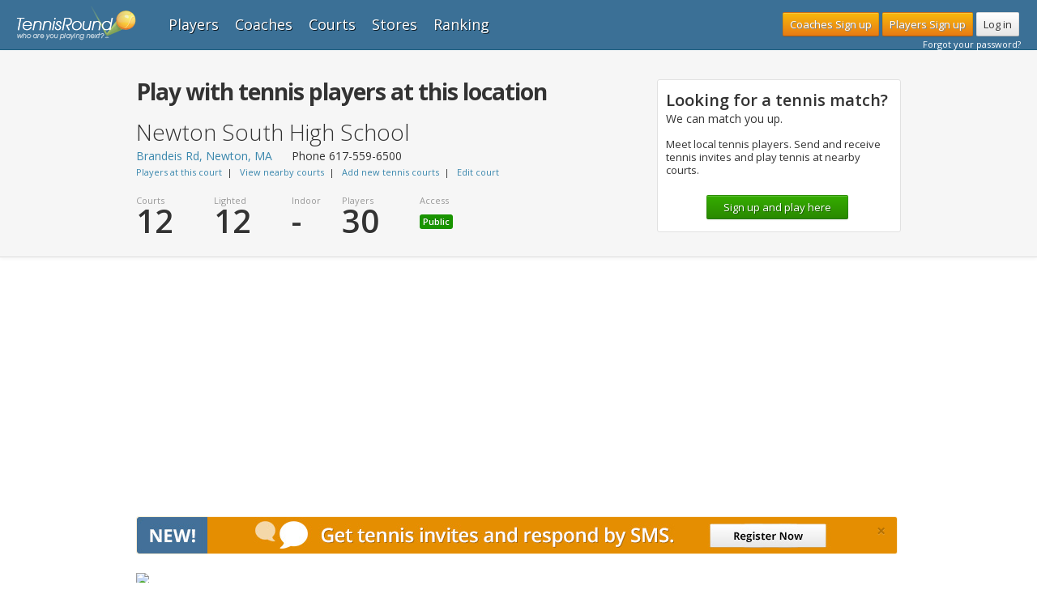

--- FILE ---
content_type: text/html; charset=UTF-8
request_url: https://tennisround.com/tennis-courts/ma/newton/newton-south-high-school
body_size: 15775
content:
<!DOCTYPE html>
<html prefix="og: http://ogp.me/ns#" >
<head>

        <title>Newton South High School Tennis Courts in Newton, MA</title>
    
        <meta name="description" content="Newton South High School tennis courts in Newton, MA 02459. Get more information about this tennis court." />
    <meta name="keywords" content="Tennis courts Newton, tennis clubs Newton, Newton South High School" />
    <meta name="B-verify" content="9ac2b81faaae2dc7db202c2419f81ede752df627" />
    
        <meta property="og:url" content="http://tennisround.com/tennis-courts/ma/newton/newton-south-high-school" />
    <meta property="og:title" content="Newton South High School Tennis Courts in Newton, MA" />
    <meta property="og:description" content="Newton South High School tennis courts in Newton, MA 02459. Get more information about this tennis court." />
    <meta property="og:locality" content="Newton" />
    <meta property="og:region" content="Massachusetts" />
    <meta property="og:country-name" content="United States" />
    <meta property="og:latitude" content="42.312779" />
    <meta property="og:longitude" content="-71.183660" />
    <meta property="og:street-address" content="Brandeis Rd" />
    <meta property="og:phone-number" content="617-559-6500" />
        <meta property="og:postal-code" content="02459" />
    
    <meta property="og:type" content="article" />
    

    <meta name="msvalidate.01" content="05ED50559988C4608606C2F10665B35C" />
    <meta name="y_key" content="52b857e57b1ca889" />
    <meta name="google-site-verification" content="gMdKGJLOgT0NsS3xKFqd6dBBISMw6fZJsdOcW82Ahds" />

            <link href='https://fonts.googleapis.com/css?family=Open+Sans:400,300,600,700' rel='stylesheet' type='text/css'>

                    <link rel="stylesheet" href="/compiled/css/20ddd80.css?38" />
        
    
    <script src="https://use.fontawesome.com/e33eeb9597.js"></script>
    <script src="https://code.jquery.com/jquery-1.10.2.min.js"></script>
    <script src="https://code.jquery.com/ui/1.10.4/jquery-ui.min.js"></script>
            <script>
            window.TennisRound = {User: {}};
                    </script>
                    <script src="/compiled/js/c925cfb.js?38"></script>
                <noscript><img height="1" width="1" style="display:none"
        src="https://www.facebook.com/tr?id=115601185899482&ev=PageView&noscript=1"
        /></noscript>

        <!--[if lt IE 9]>
            <script src="https://html5shim.googlecode.com/svn/trunk/html5.js"></script>
        <![endif]-->

        <script type="text/javascript" src="/js/routing?callback=fos.Router.setData"></script>
        <script type="text/javascript" src="https://platform.twitter.com/widgets.js"></script>
            <script type='text/javascript'>
        var googletag = googletag || {};
        googletag.cmd = googletag.cmd || [];
        (function()
        { var gads = document.createElement('script'); gads.async = true; gads.type = 'text/javascript'; var useSSL = 'https:' == document.location.protocol; gads.src = (useSSL ? 'https:' : 'http:') + '//www.googletagservices.com/tag/js/gpt.js'; var node = document.getElementsByTagName('script')[0]; node.parentNode.insertBefore(gads, node); }
                )();
    </script>
    <script type='text/javascript'>
        googletag.cmd.push(function()
                { googletag.defineSlot('/48862284/TR_BNR_DFP_300x250', [300, 250], 'div-gpt-ad-1417586918018-0').addService(googletag.pubads()); googletag.pubads().enableSingleRequest(); googletag.enableServices(); }
        );
    </script>
            <script src="/compiled/js/a75e4cb.js?38"></script>
        </head>

<body >
    <script>
        // This is called with the results from from FB.getLoginStatus().
        function statusChangeCallback(response) {
            // The response object is returned with a status field that lets the
            // app know the current login status of the person.
            // Full docs on the response object can be found in the documentation
            // for FB.getLoginStatus().
            if (response.status === 'connected') {
                // Logged into your app and Facebook.
                document.location = "/login_check_fb";
            } else if (response.status === 'not_authorized') {
                document.location = "/login_check_fb";
            }
        }

        // This function is called when someone finishes with the Login
        // Button.  See the onlogin handler attached to it in the sample
        // code below.
        function checkLoginState() {
            FB.getLoginStatus(function(response) {
                statusChangeCallback(response);
            });
        }

        window.fbAsyncInit = function() {
            FB.init({
                appId      : '212609262206456',
                cookie     : true,  // enable cookies to allow the server to access
                                    // the session
                xfbml      : true,  // parse social plugins on this page
                version    : 'v2.2' // use version 2.2
            });
        };

        // Load the SDK asynchronously
        (function(d, s, id) {
            var js, fjs = d.getElementsByTagName(s)[0];
            if (d.getElementById(id)) return;
            js = d.createElement(s); js.id = id;
            js.src = "//connect.facebook.net/en_US/sdk.js";
            fjs.parentNode.insertBefore(js, fjs);
        }(document, 'script', 'facebook-jssdk'));
    </script>
    <!-- ======================= Nav bar ======================= -->
        <div class="navbar navbar-fixed-top">
      <div class="navbar-inner">

        <div class="container">
          <a class="btn btn-navbar" data-toggle="collapse" data-target=".nav-collapse">
            <span class="icon-bar"></span>
            <span class="icon-bar"></span>
            <span class="icon-bar"></span>
          </a>
          <a class="brand" href="/">
              <img src="/images/logos/tennisround_logo.png?38" alt="Tennis Round" >
          </a>
          <div id="user-options">
          </div>
        </div>
      </div>
    </div><!--/.navbar -->
        <div class="container-fluid top-hero">
  <div class="row-fluid">
    <div class="span12">
      <div class="container vcard">

              <div class="span8 marl0">
				        		  <h1 class="marb10 f28"><strong>Play with tennis players at this location</strong></h1>
       			                <h2 class="court-name fn org marb0">Newton South High School</h2>
                
                <div class="clearfix"></div>
                <div>
                    <span class="court-address adr"><a href="https://www.google.com/maps/place/Brandeis+Rd%2C+Newton%2C+MA+02459" target="_new" rel=”nofollow”>Brandeis Rd, Newton, MA</a>
                                                    &nbsp; &nbsp; &nbsp;<span class="tel">Phone 617-559-6500</span>
                                            </span>
                </div>
                <div class="tiny">
                   <a href="#Tennis_Players">Players at this court</a>&nbsp; | &nbsp;
                   <a href="#Tennis_Courts">View nearby courts</a>&nbsp; | &nbsp;
                    <a href="/tennis-courts/new">Add new tennis courts</a>&nbsp; | &nbsp;
                                        <a class="edit-court-link ajax-login-required" data-ajax="true" href="/tennis-courts/edit/19401">Edit court</a>
                              		  </div>

                <div class="court-data">
                    <div class="pull-left">
                        <div class="tiny muted">Courts</div>
                        <div class="court-entry">12</div>
                    </div>

                    <div class="pull-left">
                        <div class="tiny muted">Lighted</div>
                        <div class="court-entry">12</div>
                    </div>

                    <div class="pull-left">
                        <div class="tiny muted">Indoor</div>
                        <div class="court-entry">-</div>
                    </div>

                    <div class="pull-left">
                        <div class="tiny muted">Players</div>
                        <div class="court-entry">30</div>
                    </div>

                    <div class="pull-left marr100">
                        <div class="tiny muted">Access</div>
                        <div class="mart5">
                                                    <span class="label label-success">Public</span>
                        
                    </div>
                    </div>
                </div>
             </div>

             <div class="span4">
             	 <div class="homecourt pull-left ajax-court-homecourt" data-court-id="19401">

<div class="court-signup">
    <h4>Looking for a tennis match?</h4>
    We can match you up.
    <br>
    <div class="court-vprop">Meet local tennis players. Send and receive tennis invites and play tennis at nearby courts.</div>
    <br>
    <a class="btn btn-primary marl50" href="/register?courtId=19401" title="Sign up for free and select this as your home court" rel="nofollow">Sign up and play here</a>
</div>
</div>             </div>


          <div class="clearfix"></div>

      </div>
    </div>
  </div>
</div>

<br>
<div class="container notifications ">
    <div class="row">
                    <div class="span12">
                <a href="/register" rel=”nofollow”>
                    <div class="alert alert-dismissible alert-banner alert-banner-sms-register" role="alert">
                        <button type="button" class="close" data-dismiss="alert" aria-label="Close"><span aria-hidden="true">&times;</span></button>
                    </div>
                </a>
            </div>
                            </div>
</div>
<script>
    $(document).ready(function(){
        var $smsAddPhoneBanner = $('#sms-add-phone-banner');
        if (!$.cookie('tr-dismiss-add-phone-banner')) {
            $smsAddPhoneBanner.show();
        }
        $smsAddPhoneBanner.find('.close').click(function(){
            $.cookie('tr-dismiss-add-phone-banner', true, { expires: 365 });
        });
    });
</script><div class="container">
    <div class="row">

        <div class="span8 player-results">


        <div>
            <img src="https://maps.googleapis.com/maps/api/staticmap?center=42.312779,-71.183660&amp;zoom=18&amp;size=620x300&amp;maptype=hybrid&amp;key=AIzaSyCWa_dfRbAXiUHSfnst7cOilECldEir62k&amp;markers=color:orange|label:A|42.312779,-71.183660">
        </div>
        <div class="f13">
        <br/>

            <p>
            Newton South High School is a public tennis establishment
            located at Brandeis Rd, Newton, MA 02459.

            There
                            are 12 public tennis courts  at this tennis facility.
            The tennis courts are  lighted.
                                                We have 30 active tennis
                    players
                                presently
            listed at Newton South High School.
            
            You can call  this tennis location at 617-559-6500.

            Register now at this tennis facility to play with other tennis partners.
Check out the Automatic Player Matching Service - Tennis Round will connect you with other tennis players automatically based on your skill level and match history.
      Get points for playing and move up in the rankings.
            </p>

            
                                            </div>

                    <br/>
            <h2 id="Tennis_Players">Connect with local tennis players
                        .  <a href="/register?courtId=19401" title="Sign up for free and select this as your home court" rel=”nofollow”>Register to play</a>
       		             </h2>
                <div class="result-row clearfix">

    <div class="player-info row pull-left">
                <div class="span8">

        <div class="span1">
                <div class="photo">
                    <a href="/tennis-player/9375/jim-donovan" rel="nofollow">
                                                <img src="/images/default-male-image.png?38" width="60" height="60" border="0">
                                            </a>
                </div>
        </div>


        <div class="span4">
                <div class="name pull-left">
                    <a href="/tennis-player/9375/jim-donovan" target="_self" rel="nofollow">Jim Donovan
                    </a>&nbsp;                </div>
                <br style="clear:both">

                <div class="court">
                                                            <a href="/tennis-courts/ma/mashpee/the-tennis-club-at-new-seabury" class="bold" rel="tooltip" title="155 Rock Landing Rd, Mashpee, MA 02649" rel="nofollow">The Tennis Club at New Seabury, Mashpee, MA</a><br>
                                    </div>
        </div>

        <div class="span2 pull-right">

            <div class="player-stats">
                <table border="0" cellspacing="0" cellpadding="0">
                    <tr>
                        <td valign="top" align="left">
                                                            <div class="tiny muted">Level</div>
                                <div class="user-level">4.0</div>
                                                    </td>
                        <td valign="top" align="left">
                                                        <div class="tiny muted">Gender</div>
                            <div class="user-gender">
                               Male                             </div>
                                                    </td>
                    </tr>
                    <tr>
                        <td valign="bottom" align="center" colspan="2" height="40">

                                                    <div class="ajax-invite-interactions pull-left invite">
                                <div class="ajax-invite-div">
                                                                        <a class="ajax-invite-link btn btn-mini ajax-login-required" data-ajax="true" rel="nofollow" href="/message/form/9375/11370">
                                                                             Invite to play
                                     </a>
                                </div>
                            </div>
                                                </td>
                    </tr>
                </table>
            </div>
        <div class="clearfix"></div>
        </div>

        </div><!--/span8-->
    </div>
    </div><!--/result-row-->
    <div class="result-row clearfix">

    <div class="player-info row pull-left">
                <div class="span8">

        <div class="span1">
                <div class="photo">
                    <a href="/tennis-player/11040/huy-tran" rel="nofollow">
                                                <img src="/images/default-male-image.png?38" width="60" height="60" border="0">
                                            </a>
                </div>
        </div>


        <div class="span4">
                <div class="name pull-left">
                    <a href="/tennis-player/11040/huy-tran" target="_self" rel="nofollow">Huy Tran
                    </a>&nbsp;                </div>
                <br style="clear:both">

                <div class="court">
                                                            <a href="/tennis-courts/ma/newton/newton-south-high-school" class="bold" rel="tooltip" title="Brandeis Rd, Newton, MA 02459" rel="nofollow">Newton South High School, Newton, MA</a><br>
                                    </div>
        </div>

        <div class="span2 pull-right">

            <div class="player-stats">
                <table border="0" cellspacing="0" cellpadding="0">
                    <tr>
                        <td valign="top" align="left">
                                                            <div class="tiny muted">Level</div>
                                <div class="user-level">4.5</div>
                                                    </td>
                        <td valign="top" align="left">
                                                        <div class="tiny muted">Gender</div>
                            <div class="user-gender">
                               Male                             </div>
                                                    </td>
                    </tr>
                    <tr>
                        <td valign="bottom" align="center" colspan="2" height="40">

                                                    <div class="ajax-invite-interactions pull-left invite">
                                <div class="ajax-invite-div">
                                                                        <a class="ajax-invite-link btn btn-mini ajax-login-required" data-ajax="true" rel="nofollow" href="/message/form/11040/19401">
                                                                             Invite to play
                                     </a>
                                </div>
                            </div>
                                                </td>
                    </tr>
                </table>
            </div>
        <div class="clearfix"></div>
        </div>

        </div><!--/span8-->
    </div>
    </div><!--/result-row-->
    <div class="result-row clearfix">

    <div class="player-info row pull-left">
                <div class="span8">

        <div class="span1">
                <div class="photo">
                    <a href="/tennis-player/11765/val-kogan" rel="nofollow">
                                                <img src="https://tr-uploads-prod.s3.amazonaws.com/avatar/0001/04/thumb-3774-avatar_size60-val-kogan.jpeg">
                                            </a>
                </div>
        </div>


        <div class="span4">
                <div class="name pull-left">
                    <a href="/tennis-player/11765/val-kogan" target="_self" rel="nofollow">Val Kogan
                    </a>&nbsp;                </div>
                <br style="clear:both">

                <div class="court">
                                                            <a href="/tennis-courts/ma/brookline/walstein-park" class="bold" rel="tooltip" title="38 Clinton Path, Brookline, MA 02445" rel="nofollow">Walstein Park, Brookline, MA</a><br>
                                    </div>
        </div>

        <div class="span2 pull-right">

            <div class="player-stats">
                <table border="0" cellspacing="0" cellpadding="0">
                    <tr>
                        <td valign="top" align="left">
                                                            <div class="tiny muted">Level</div>
                                <div class="user-level">3.5</div>
                                                    </td>
                        <td valign="top" align="left">
                                                        <div class="tiny muted">Gender</div>
                            <div class="user-gender">
                               Male                             </div>
                                                    </td>
                    </tr>
                    <tr>
                        <td valign="bottom" align="center" colspan="2" height="40">

                                                    <div class="ajax-invite-interactions pull-left invite">
                                <div class="ajax-invite-div">
                                                                        <a class="ajax-invite-link btn btn-mini ajax-login-required" data-ajax="true" rel="nofollow" href="/message/form/11765/15995">
                                                                             Invite to play
                                     </a>
                                </div>
                            </div>
                                                </td>
                    </tr>
                </table>
            </div>
        <div class="clearfix"></div>
        </div>

        </div><!--/span8-->
    </div>
    </div><!--/result-row-->
    <div class="result-row clearfix">

    <div class="player-info row pull-left">
                <div class="span8">

        <div class="span1">
                <div class="photo">
                    <a href="/tennis-player/15051/leonid-feldman" rel="nofollow">
                                                <img src="https://tr-uploads-prod.s3.amazonaws.com/avatar/0001/18/thumb-17430-avatar_size60-leonid-feldman.jpeg">
                                            </a>
                </div>
        </div>


        <div class="span4">
                <div class="name pull-left">
                    <a href="/tennis-player/15051/leonid-feldman" target="_self" rel="nofollow">Leonid Feldman
                    </a>&nbsp;                </div>
                <br style="clear:both">

                <div class="court">
                                                            <a href="/tennis-courts/ma/newton/newton-north-high-school" class="bold" rel="tooltip" title="52 Russell Ct, Newton, MA 02460" rel="nofollow">Newton North High School, Newton, MA</a><br>
                                    </div>
        </div>

        <div class="span2 pull-right">

            <div class="player-stats">
                <table border="0" cellspacing="0" cellpadding="0">
                    <tr>
                        <td valign="top" align="left">
                                                            <div class="tiny muted">Level</div>
                                <div class="user-level">4.0</div>
                                                    </td>
                        <td valign="top" align="left">
                                                        <div class="tiny muted">Gender</div>
                            <div class="user-gender">
                               Male                             </div>
                                                    </td>
                    </tr>
                    <tr>
                        <td valign="bottom" align="center" colspan="2" height="40">

                                                    <div class="ajax-invite-interactions pull-left invite">
                                <div class="ajax-invite-div">
                                                                        <a class="ajax-invite-link btn btn-mini ajax-login-required" data-ajax="true" rel="nofollow" href="/message/form/15051/19400">
                                                                             Invite to play
                                     </a>
                                </div>
                            </div>
                                                </td>
                    </tr>
                </table>
            </div>
        <div class="clearfix"></div>
        </div>

        </div><!--/span8-->
    </div>
    </div><!--/result-row-->
    <div class="result-row clearfix">

    <div class="player-info row pull-left">
                <div class="span8">

        <div class="span1">
                <div class="photo">
                    <a href="/tennis-player/21097/may-yu" rel="nofollow">
                                                <img src="/images/default-female-image.png?38" width="60" height="60" border="0">
                                            </a>
                </div>
        </div>


        <div class="span4">
                <div class="name pull-left">
                    <a href="/tennis-player/21097/may-yu" target="_self" rel="nofollow">May Yu
                    </a>&nbsp;                </div>
                <br style="clear:both">

                <div class="court">
                                                            <a href="/tennis-courts/ma/newton/newton-south-high-school" class="bold" rel="tooltip" title="Brandeis Rd, Newton, MA 02459" rel="nofollow">Newton South High School, Newton, MA</a><br>
                                    </div>
        </div>

        <div class="span2 pull-right">

            <div class="player-stats">
                <table border="0" cellspacing="0" cellpadding="0">
                    <tr>
                        <td valign="top" align="left">
                                                            <div class="tiny muted">Level</div>
                                <div class="user-level">3.0</div>
                                                    </td>
                        <td valign="top" align="left">
                                                        <div class="tiny muted">Gender</div>
                            <div class="user-gender">
                               Female                             </div>
                                                    </td>
                    </tr>
                    <tr>
                        <td valign="bottom" align="center" colspan="2" height="40">

                                                    <div class="ajax-invite-interactions pull-left invite">
                                <div class="ajax-invite-div">
                                                                        <a class="ajax-invite-link btn btn-mini ajax-login-required" data-ajax="true" rel="nofollow" href="/message/form/21097/19401">
                                                                             Invite to play
                                     </a>
                                </div>
                            </div>
                                                </td>
                    </tr>
                </table>
            </div>
        <div class="clearfix"></div>
        </div>

        </div><!--/span8-->
    </div>
    </div><!--/result-row-->
    <div class="result-row clearfix">

    <div class="player-info row pull-left">
                <div class="span8">

        <div class="span1">
                <div class="photo">
                    <a href="/tennis-player/24986/justin-m" rel="nofollow">
                                                <img src="/images/default-male-image.png?38" width="60" height="60" border="0">
                                            </a>
                </div>
        </div>


        <div class="span4">
                <div class="name pull-left">
                    <a href="/tennis-player/24986/justin-m" target="_self" rel="nofollow">Justin M
                    </a>&nbsp;                </div>
                <br style="clear:both">

                <div class="court">
                                                            <a href="/tennis-courts/ma/newton/newton-south-high-school" class="bold" rel="tooltip" title="Brandeis Rd, Newton, MA 02459" rel="nofollow">Newton South High School, Newton, MA</a><br>
                                    </div>
        </div>

        <div class="span2 pull-right">

            <div class="player-stats">
                <table border="0" cellspacing="0" cellpadding="0">
                    <tr>
                        <td valign="top" align="left">
                                                            <div class="tiny muted">Level</div>
                                <div class="user-level">3.5</div>
                                                    </td>
                        <td valign="top" align="left">
                                                        <div class="tiny muted">Gender</div>
                            <div class="user-gender">
                               Male                             </div>
                                                    </td>
                    </tr>
                    <tr>
                        <td valign="bottom" align="center" colspan="2" height="40">

                                                    <div class="ajax-invite-interactions pull-left invite">
                                <div class="ajax-invite-div">
                                                                        <a class="ajax-invite-link btn btn-mini ajax-login-required" data-ajax="true" rel="nofollow" href="/message/form/24986/19401">
                                                                             Invite to play
                                     </a>
                                </div>
                            </div>
                                                </td>
                    </tr>
                </table>
            </div>
        <div class="clearfix"></div>
        </div>

        </div><!--/span8-->
    </div>
    </div><!--/result-row-->
    <div class="result-row clearfix">

    <div class="player-info row pull-left">
                <div class="span8">

        <div class="span1">
                <div class="photo">
                    <a href="/tennis-player/26649/adam-shamus" rel="nofollow">
                                                <img src="https://tr-uploads-prod.s3.amazonaws.com/avatar/0001/08/thumb-7704-avatar_size60-adam-shamus.jpeg">
                                            </a>
                </div>
        </div>


        <div class="span4">
                <div class="name pull-left">
                    <a href="/tennis-player/26649/adam-shamus" target="_self" rel="nofollow">Adam Shamus
                    </a>&nbsp;                </div>
                <br style="clear:both">

                <div class="court">
                                                            <a href="/tennis-courts/ma/boston/stony-brook-deck-park" class="bold" rel="tooltip" title="7 Carolina Ave, Boston, MA 02130" rel="nofollow">Stony Brook Deck Park, Boston, MA</a><br>
                                    </div>
        </div>

        <div class="span2 pull-right">

            <div class="player-stats">
                <table border="0" cellspacing="0" cellpadding="0">
                    <tr>
                        <td valign="top" align="left">
                                                            <div class="tiny muted">Level</div>
                                <div class="user-level">3.0</div>
                                                    </td>
                        <td valign="top" align="left">
                                                        <div class="tiny muted">Gender</div>
                            <div class="user-gender">
                               Male                             </div>
                                                    </td>
                    </tr>
                    <tr>
                        <td valign="bottom" align="center" colspan="2" height="40">

                                                    <div class="ajax-invite-interactions pull-left invite">
                                <div class="ajax-invite-div">
                                                                        <a class="ajax-invite-link btn btn-mini ajax-login-required" data-ajax="true" rel="nofollow" href="/message/form/26649/6816">
                                                                             Invite to play
                                     </a>
                                </div>
                            </div>
                                                </td>
                    </tr>
                </table>
            </div>
        <div class="clearfix"></div>
        </div>

        </div><!--/span8-->
    </div>
    </div><!--/result-row-->
    <div class="result-row clearfix">

    <div class="player-info row pull-left">
                <div class="span8">

        <div class="span1">
                <div class="photo">
                    <a href="/tennis-player/26691/neil-he" rel="nofollow">
                                                <img src="/images/default-male-image.png?38" width="60" height="60" border="0">
                                            </a>
                </div>
        </div>


        <div class="span4">
                <div class="name pull-left">
                    <a href="/tennis-player/26691/neil-he" target="_self" rel="nofollow">Neil He
                    </a>&nbsp;                </div>
                <br style="clear:both">

                <div class="court">
                                                            <a href="/tennis-courts/ma/newton/newton-south-high-school" class="bold" rel="tooltip" title="Brandeis Rd, Newton, MA 02459" rel="nofollow">Newton South High School, Newton, MA</a><br>
                                    </div>
        </div>

        <div class="span2 pull-right">

            <div class="player-stats">
                <table border="0" cellspacing="0" cellpadding="0">
                    <tr>
                        <td valign="top" align="left">
                                                            <div class="tiny muted">Level</div>
                                <div class="user-level">3.5</div>
                                                    </td>
                        <td valign="top" align="left">
                                                        <div class="tiny muted">Gender</div>
                            <div class="user-gender">
                               Male                             </div>
                                                    </td>
                    </tr>
                    <tr>
                        <td valign="bottom" align="center" colspan="2" height="40">

                                                    <div class="ajax-invite-interactions pull-left invite">
                                <div class="ajax-invite-div">
                                                                        <a class="ajax-invite-link btn btn-mini ajax-login-required" data-ajax="true" rel="nofollow" href="/message/form/26691/19401">
                                                                             Invite to play
                                     </a>
                                </div>
                            </div>
                                                </td>
                    </tr>
                </table>
            </div>
        <div class="clearfix"></div>
        </div>

        </div><!--/span8-->
    </div>
    </div><!--/result-row-->
    <div class="result-row clearfix">

    <div class="player-info row pull-left">
                <div class="span8">

        <div class="span1">
                <div class="photo">
                    <a href="/tennis-player/27028/qi-li" rel="nofollow">
                                                <img src="/images/default-male-image.png?38" width="60" height="60" border="0">
                                            </a>
                </div>
        </div>


        <div class="span4">
                <div class="name pull-left">
                    <a href="/tennis-player/27028/qi-li" target="_self" rel="nofollow">Qi Li
                    </a>&nbsp;                </div>
                <br style="clear:both">

                <div class="court">
                                                            <a href="/tennis-courts/ma/newton/newton-south-high-school" class="bold" rel="tooltip" title="Brandeis Rd, Newton, MA 02459" rel="nofollow">Newton South High School, Newton, MA</a><br>
                                    </div>
        </div>

        <div class="span2 pull-right">

            <div class="player-stats">
                <table border="0" cellspacing="0" cellpadding="0">
                    <tr>
                        <td valign="top" align="left">
                                                            <div class="tiny muted">Level</div>
                                <div class="user-level">3.0</div>
                                                    </td>
                        <td valign="top" align="left">
                                                        <div class="tiny muted">Gender</div>
                            <div class="user-gender">
                               Male                             </div>
                                                    </td>
                    </tr>
                    <tr>
                        <td valign="bottom" align="center" colspan="2" height="40">

                                                    <div class="ajax-invite-interactions pull-left invite">
                                <div class="ajax-invite-div">
                                                                        <a class="ajax-invite-link btn btn-mini ajax-login-required" data-ajax="true" rel="nofollow" href="/message/form/27028/19401">
                                                                             Invite to play
                                     </a>
                                </div>
                            </div>
                                                </td>
                    </tr>
                </table>
            </div>
        <div class="clearfix"></div>
        </div>

        </div><!--/span8-->
    </div>
    </div><!--/result-row-->
    <div class="result-row clearfix">

    <div class="player-info row pull-left">
                <div class="span8">

        <div class="span1">
                <div class="photo">
                    <a href="/tennis-player/27657/kevin-sabery" rel="nofollow">
                                                <img src="/images/default-male-image.png?38" width="60" height="60" border="0">
                                            </a>
                </div>
        </div>


        <div class="span4">
                <div class="name pull-left">
                    <a href="/tennis-player/27657/kevin-sabery" target="_self" rel="nofollow">Kevin Sabe
                    </a>&nbsp;                </div>
                <br style="clear:both">

                <div class="court">
                                                            <a href="/tennis-courts/ma/newton/newton-south-high-school" class="bold" rel="tooltip" title="Brandeis Rd, Newton, MA 02459" rel="nofollow">Newton South High School, Newton, MA</a><br>
                                    </div>
        </div>

        <div class="span2 pull-right">

            <div class="player-stats">
                <table border="0" cellspacing="0" cellpadding="0">
                    <tr>
                        <td valign="top" align="left">
                                                            <div class="tiny muted">Level</div>
                                <div class="user-level">4.0</div>
                                                    </td>
                        <td valign="top" align="left">
                                                        <div class="tiny muted">Gender</div>
                            <div class="user-gender">
                               Male                             </div>
                                                    </td>
                    </tr>
                    <tr>
                        <td valign="bottom" align="center" colspan="2" height="40">

                                                    <div class="ajax-invite-interactions pull-left invite">
                                <div class="ajax-invite-div">
                                                                        <a class="ajax-invite-link btn btn-mini ajax-login-required" data-ajax="true" rel="nofollow" href="/message/form/27657/19401">
                                                                             Invite to play
                                     </a>
                                </div>
                            </div>
                                                </td>
                    </tr>
                </table>
            </div>
        <div class="clearfix"></div>
        </div>

        </div><!--/span8-->
    </div>
    </div><!--/result-row-->
    <div class="result-row clearfix">

    <div class="player-info row pull-left">
                <div class="span8">

        <div class="span1">
                <div class="photo">
                    <a href="/tennis-player/29026/serge-borkov" rel="nofollow">
                                                <img src="/images/default-male-image.png?38" width="60" height="60" border="0">
                                            </a>
                </div>
        </div>


        <div class="span4">
                <div class="name pull-left">
                    <a href="/tennis-player/29026/serge-borkov" target="_self" rel="nofollow">Serge Borkov
                    </a>&nbsp;                </div>
                <br style="clear:both">

                <div class="court">
                                                            <a href="/tennis-courts/ma/newton/newton-south-high-school" class="bold" rel="tooltip" title="Brandeis Rd, Newton, MA 02459" rel="nofollow">Newton South High School, Newton, MA</a><br>
                                    </div>
        </div>

        <div class="span2 pull-right">

            <div class="player-stats">
                <table border="0" cellspacing="0" cellpadding="0">
                    <tr>
                        <td valign="top" align="left">
                                                            <div class="tiny muted">Level</div>
                                <div class="user-level">3.0</div>
                                                    </td>
                        <td valign="top" align="left">
                                                        <div class="tiny muted">Gender</div>
                            <div class="user-gender">
                               Male                             </div>
                                                    </td>
                    </tr>
                    <tr>
                        <td valign="bottom" align="center" colspan="2" height="40">

                                                    <div class="ajax-invite-interactions pull-left invite">
                                <div class="ajax-invite-div">
                                                                        <a class="ajax-invite-link btn btn-mini ajax-login-required" data-ajax="true" rel="nofollow" href="/message/form/29026/19401">
                                                                             Invite to play
                                     </a>
                                </div>
                            </div>
                                                </td>
                    </tr>
                </table>
            </div>
        <div class="clearfix"></div>
        </div>

        </div><!--/span8-->
    </div>
    </div><!--/result-row-->
    <div class="result-row clearfix">

    <div class="player-info row pull-left">
                <div class="span8">

        <div class="span1">
                <div class="photo">
                    <a href="/tennis-player/31198/mark-zand" rel="nofollow">
                                                <img src="https://tr-uploads-prod.s3.amazonaws.com/avatar/0001/10/thumb-9544-avatar_size60-mark-zand.jpeg">
                                            </a>
                </div>
        </div>


        <div class="span4">
                <div class="name pull-left">
                    <a href="/tennis-player/31198/mark-zand" target="_self" rel="nofollow">Mark Zand
                    </a>&nbsp;                </div>
                <br style="clear:both">

                <div class="court">
                                                            <a href="/tennis-courts/ma/newton/newton-south-high-school" class="bold" rel="tooltip" title="Brandeis Rd, Newton, MA 02459" rel="nofollow">Newton South High School, Newton, MA</a><br>
                                    </div>
        </div>

        <div class="span2 pull-right">

            <div class="player-stats">
                <table border="0" cellspacing="0" cellpadding="0">
                    <tr>
                        <td valign="top" align="left">
                                                            <div class="tiny muted">Level</div>
                                <div class="user-level">4.5</div>
                                                    </td>
                        <td valign="top" align="left">
                                                        <div class="tiny muted">Gender</div>
                            <div class="user-gender">
                               Male                             </div>
                                                    </td>
                    </tr>
                    <tr>
                        <td valign="bottom" align="center" colspan="2" height="40">

                                                    <div class="ajax-invite-interactions pull-left invite">
                                <div class="ajax-invite-div">
                                                                        <a class="ajax-invite-link btn btn-mini ajax-login-required" data-ajax="true" rel="nofollow" href="/message/form/31198/19401">
                                                                             Invite to play
                                     </a>
                                </div>
                            </div>
                                                </td>
                    </tr>
                </table>
            </div>
        <div class="clearfix"></div>
        </div>

        </div><!--/span8-->
    </div>
    </div><!--/result-row-->
    <div class="result-row clearfix">

    <div class="player-info row pull-left">
                <div class="span8">

        <div class="span1">
                <div class="photo">
                    <a href="/tennis-player/34909/kumar-kasetty" rel="nofollow">
                                                <img src="https://tr-uploads-prod.s3.amazonaws.com/avatar/0001/12/thumb-11348-avatar_size60-kumar-kasetty.jpeg">
                                            </a>
                </div>
        </div>


        <div class="span4">
                <div class="name pull-left">
                    <a href="/tennis-player/34909/kumar-kasetty" target="_self" rel="nofollow">Kumar Kasetty
                    </a>&nbsp;                </div>
                <br style="clear:both">

                <div class="court">
                                                            <a href="/tennis-courts/ma/newton/newton-south-high-school" class="bold" rel="tooltip" title="Brandeis Rd, Newton, MA 02459" rel="nofollow">Newton South High School, Newton, MA</a><br>
                                    </div>
        </div>

        <div class="span2 pull-right">

            <div class="player-stats">
                <table border="0" cellspacing="0" cellpadding="0">
                    <tr>
                        <td valign="top" align="left">
                                                            <div class="tiny muted">Level</div>
                                <div class="user-level">4.0</div>
                                                    </td>
                        <td valign="top" align="left">
                                                        <div class="tiny muted">Gender</div>
                            <div class="user-gender">
                               Male                             </div>
                                                    </td>
                    </tr>
                    <tr>
                        <td valign="bottom" align="center" colspan="2" height="40">

                                                    <div class="ajax-invite-interactions pull-left invite">
                                <div class="ajax-invite-div">
                                                                        <a class="ajax-invite-link btn btn-mini ajax-login-required" data-ajax="true" rel="nofollow" href="/message/form/34909/19401">
                                                                             Invite to play
                                     </a>
                                </div>
                            </div>
                                                </td>
                    </tr>
                </table>
            </div>
        <div class="clearfix"></div>
        </div>

        </div><!--/span8-->
    </div>
    </div><!--/result-row-->
    <div class="result-row clearfix">

    <div class="player-info row pull-left">
                <div class="span8">

        <div class="span1">
                <div class="photo">
                    <a href="/tennis-player/35463/benoit-chandelier" rel="nofollow">
                                                <img src="/images/default-male-image.png?38" width="60" height="60" border="0">
                                            </a>
                </div>
        </div>


        <div class="span4">
                <div class="name pull-left">
                    <a href="/tennis-player/35463/benoit-chandelier" target="_self" rel="nofollow">Benoit Chandelier
                    </a>&nbsp;                </div>
                <br style="clear:both">

                <div class="court">
                                                            <a href="/tennis-courts/ma/watertown/arsenal-park" class="bold" rel="tooltip" title="24 Arsenal Ct Dr, Watertown, MA 02472" rel="nofollow">Arsenal Park, Watertown, MA</a><br>
                                    </div>
        </div>

        <div class="span2 pull-right">

            <div class="player-stats">
                <table border="0" cellspacing="0" cellpadding="0">
                    <tr>
                        <td valign="top" align="left">
                                                            <div class="tiny muted">Level</div>
                                <div class="user-level">4.5</div>
                                                    </td>
                        <td valign="top" align="left">
                                                        <div class="tiny muted">Gender</div>
                            <div class="user-gender">
                               Male                             </div>
                                                    </td>
                    </tr>
                    <tr>
                        <td valign="bottom" align="center" colspan="2" height="40">

                                                    <div class="ajax-invite-interactions pull-left invite">
                                <div class="ajax-invite-div">
                                                                        <a class="ajax-invite-link btn btn-mini ajax-login-required" data-ajax="true" rel="nofollow" href="/message/form/35463/6417">
                                                                             Invite to play
                                     </a>
                                </div>
                            </div>
                                                </td>
                    </tr>
                </table>
            </div>
        <div class="clearfix"></div>
        </div>

        </div><!--/span8-->
    </div>
    </div><!--/result-row-->
    <div class="result-row clearfix">

    <div class="player-info row pull-left">
                <div class="span8">

        <div class="span1">
                <div class="photo">
                    <a href="/tennis-player/37196/susan-sandler" rel="nofollow">
                                                <img src="https://tr-uploads-prod.s3.amazonaws.com/avatar/0001/14/thumb-13523-avatar_size60-susan-sandler.jpeg">
                                            </a>
                </div>
        </div>


        <div class="span4">
                <div class="name pull-left">
                    <a href="/tennis-player/37196/susan-sandler" target="_self" rel="nofollow">Susan sandler
                    </a>&nbsp;                </div>
                <br style="clear:both">

                <div class="court">
                                                            <a href="/tennis-courts/ma/lexington/lexington-high-school" class="bold" rel="tooltip" title="251 Waltham St, Lexington, MA 02421" rel="nofollow">Lexington High School, Lexington, MA</a><br>
                                    </div>
        </div>

        <div class="span2 pull-right">

            <div class="player-stats">
                <table border="0" cellspacing="0" cellpadding="0">
                    <tr>
                        <td valign="top" align="left">
                                                            <div class="tiny muted">Level</div>
                                <div class="user-level">2.5</div>
                                                    </td>
                        <td valign="top" align="left">
                                                        <div class="tiny muted">Gender</div>
                            <div class="user-gender">
                               Female                             </div>
                                                    </td>
                    </tr>
                    <tr>
                        <td valign="bottom" align="center" colspan="2" height="40">

                                                    <div class="ajax-invite-interactions pull-left invite">
                                <div class="ajax-invite-div">
                                                                        <a class="ajax-invite-link btn btn-mini ajax-login-required" data-ajax="true" rel="nofollow" href="/message/form/37196/19368">
                                                                             Invite to play
                                     </a>
                                </div>
                            </div>
                                                </td>
                    </tr>
                </table>
            </div>
        <div class="clearfix"></div>
        </div>

        </div><!--/span8-->
    </div>
    </div><!--/result-row-->
    <div class="result-row clearfix">

    <div class="player-info row pull-left">
                <div class="span8">

        <div class="span1">
                <div class="photo">
                    <a href="/tennis-player/39241/nisha-sawal" rel="nofollow">
                                                <img src="/images/default-female-image.png?38" width="60" height="60" border="0">
                                            </a>
                </div>
        </div>


        <div class="span4">
                <div class="name pull-left">
                    <a href="/tennis-player/39241/nisha-sawal" target="_self" rel="nofollow">nisha sawal
                    </a>&nbsp;                </div>
                <br style="clear:both">

                <div class="court">
                                                            <a href="/tennis-courts/ma/newton/newton-south-high-school" class="bold" rel="tooltip" title="Brandeis Rd, Newton, MA 02459" rel="nofollow">Newton South High School, Newton, MA</a><br>
                                    </div>
        </div>

        <div class="span2 pull-right">

            <div class="player-stats">
                <table border="0" cellspacing="0" cellpadding="0">
                    <tr>
                        <td valign="top" align="left">
                                                            <div class="tiny muted">Level</div>
                                <div class="user-level">1.0</div>
                                                    </td>
                        <td valign="top" align="left">
                                                        <div class="tiny muted">Gender</div>
                            <div class="user-gender">
                               Female                             </div>
                                                    </td>
                    </tr>
                    <tr>
                        <td valign="bottom" align="center" colspan="2" height="40">

                                                    <div class="ajax-invite-interactions pull-left invite">
                                <div class="ajax-invite-div">
                                                                        <a class="ajax-invite-link btn btn-mini ajax-login-required" data-ajax="true" rel="nofollow" href="/message/form/39241/19401">
                                                                             Invite to play
                                     </a>
                                </div>
                            </div>
                                                </td>
                    </tr>
                </table>
            </div>
        <div class="clearfix"></div>
        </div>

        </div><!--/span8-->
    </div>
    </div><!--/result-row-->
    <div class="result-row clearfix">

    <div class="player-info row pull-left">
                <div class="span8">

        <div class="span1">
                <div class="photo">
                    <a href="/tennis-player/39291/dinh-pham" rel="nofollow">
                                                <img src="/images/default-male-image.png?38" width="60" height="60" border="0">
                                            </a>
                </div>
        </div>


        <div class="span4">
                <div class="name pull-left">
                    <a href="/tennis-player/39291/dinh-pham" target="_self" rel="nofollow">DINH PHAM
                    </a>&nbsp;                </div>
                <br style="clear:both">

                <div class="court">
                                                            <a href="/tennis-courts/ma/newton/newton-south-high-school" class="bold" rel="tooltip" title="Brandeis Rd, Newton, MA 02459" rel="nofollow">Newton South High School, Newton, MA</a><br>
                                    </div>
        </div>

        <div class="span2 pull-right">

            <div class="player-stats">
                <table border="0" cellspacing="0" cellpadding="0">
                    <tr>
                        <td valign="top" align="left">
                                                            <div class="tiny muted">Level</div>
                                <div class="user-level">1.0</div>
                                                    </td>
                        <td valign="top" align="left">
                                                        <div class="tiny muted">Gender</div>
                            <div class="user-gender">
                               Male                             </div>
                                                    </td>
                    </tr>
                    <tr>
                        <td valign="bottom" align="center" colspan="2" height="40">

                                                    <div class="ajax-invite-interactions pull-left invite">
                                <div class="ajax-invite-div">
                                                                        <a class="ajax-invite-link btn btn-mini ajax-login-required" data-ajax="true" rel="nofollow" href="/message/form/39291/19401">
                                                                             Invite to play
                                     </a>
                                </div>
                            </div>
                                                </td>
                    </tr>
                </table>
            </div>
        <div class="clearfix"></div>
        </div>

        </div><!--/span8-->
    </div>
    </div><!--/result-row-->
    <div class="result-row clearfix">

    <div class="player-info row pull-left">
                <div class="span8">

        <div class="span1">
                <div class="photo">
                    <a href="/tennis-player/47030/alex-kwon" rel="nofollow">
                                                <img src="/images/default-male-image.png?38" width="60" height="60" border="0">
                                            </a>
                </div>
        </div>


        <div class="span4">
                <div class="name pull-left">
                    <a href="/tennis-player/47030/alex-kwon" target="_self" rel="nofollow">Alex Kwon
                    </a>&nbsp;                </div>
                <br style="clear:both">

                <div class="court">
                                                            <a href="/tennis-courts/ma/newton/newton-south-high-school" class="bold" rel="tooltip" title="Brandeis Rd, Newton, MA 02459" rel="nofollow">Newton South High School, Newton, MA</a><br>
                                    </div>
        </div>

        <div class="span2 pull-right">

            <div class="player-stats">
                <table border="0" cellspacing="0" cellpadding="0">
                    <tr>
                        <td valign="top" align="left">
                                                            <div class="tiny muted">Level</div>
                                <div class="user-level">3.0</div>
                                                    </td>
                        <td valign="top" align="left">
                                                        <div class="tiny muted">Gender</div>
                            <div class="user-gender">
                               Male                             </div>
                                                    </td>
                    </tr>
                    <tr>
                        <td valign="bottom" align="center" colspan="2" height="40">

                                                    <div class="ajax-invite-interactions pull-left invite">
                                <div class="ajax-invite-div">
                                                                        <a class="ajax-invite-link btn btn-mini ajax-login-required" data-ajax="true" rel="nofollow" href="/message/form/47030/19401">
                                                                             Invite to play
                                     </a>
                                </div>
                            </div>
                                                </td>
                    </tr>
                </table>
            </div>
        <div class="clearfix"></div>
        </div>

        </div><!--/span8-->
    </div>
    </div><!--/result-row-->
    <div class="result-row clearfix">

    <div class="player-info row pull-left">
                <div class="span8">

        <div class="span1">
                <div class="photo">
                    <a href="/tennis-player/48628/tony-xie" rel="nofollow">
                                                <img src="/images/default-male-image.png?38" width="60" height="60" border="0">
                                            </a>
                </div>
        </div>


        <div class="span4">
                <div class="name pull-left">
                    <a href="/tennis-player/48628/tony-xie" target="_self" rel="nofollow">Tony Xie
                    </a>&nbsp;                </div>
                <br style="clear:both">

                <div class="court">
                                                            <a href="/tennis-courts/ma/watertown/arsenal-park" class="bold" rel="tooltip" title="24 Arsenal Ct Dr, Watertown, MA 02472" rel="nofollow">Arsenal Park, Watertown, MA</a><br>
                                    </div>
        </div>

        <div class="span2 pull-right">

            <div class="player-stats">
                <table border="0" cellspacing="0" cellpadding="0">
                    <tr>
                        <td valign="top" align="left">
                                                            <div class="tiny muted">Level</div>
                                <div class="user-level">5.0</div>
                                                    </td>
                        <td valign="top" align="left">
                                                        <div class="tiny muted">Gender</div>
                            <div class="user-gender">
                               Male                             </div>
                                                    </td>
                    </tr>
                    <tr>
                        <td valign="bottom" align="center" colspan="2" height="40">

                                                    <div class="ajax-invite-interactions pull-left invite">
                                <div class="ajax-invite-div">
                                                                        <a class="ajax-invite-link btn btn-mini ajax-login-required" data-ajax="true" rel="nofollow" href="/message/form/48628/6417">
                                                                             Invite to play
                                     </a>
                                </div>
                            </div>
                                                </td>
                    </tr>
                </table>
            </div>
        <div class="clearfix"></div>
        </div>

        </div><!--/span8-->
    </div>
    </div><!--/result-row-->
    <div class="result-row clearfix">

    <div class="player-info row pull-left">
                <div class="span8">

        <div class="span1">
                <div class="photo">
                    <a href="/tennis-player/57925/steven-belowsky" rel="nofollow">
                                                <img src="/images/default-male-image.png?38" width="60" height="60" border="0">
                                            </a>
                </div>
        </div>


        <div class="span4">
                <div class="name pull-left">
                    <a href="/tennis-player/57925/steven-belowsky" target="_self" rel="nofollow">Steven Belowsky
                    </a>&nbsp;                </div>
                <br style="clear:both">

                <div class="court">
                                                            <a href="/tennis-courts/ma/brookline/walstein-park" class="bold" rel="tooltip" title="38 Clinton Path, Brookline, MA 02445" rel="nofollow">Walstein Park, Brookline, MA</a><br>
                                    </div>
        </div>

        <div class="span2 pull-right">

            <div class="player-stats">
                <table border="0" cellspacing="0" cellpadding="0">
                    <tr>
                        <td valign="top" align="left">
                                                            <div class="tiny muted">Level</div>
                                <div class="user-level">3.5</div>
                                                    </td>
                        <td valign="top" align="left">
                                                        <div class="tiny muted">Gender</div>
                            <div class="user-gender">
                               Male                             </div>
                                                    </td>
                    </tr>
                    <tr>
                        <td valign="bottom" align="center" colspan="2" height="40">

                                                    <div class="ajax-invite-interactions pull-left invite">
                                <div class="ajax-invite-div">
                                                                        <a class="ajax-invite-link btn btn-mini ajax-login-required" data-ajax="true" rel="nofollow" href="/message/form/57925/15995">
                                                                             Invite to play
                                     </a>
                                </div>
                            </div>
                                                </td>
                    </tr>
                </table>
            </div>
        <div class="clearfix"></div>
        </div>

        </div><!--/span8-->
    </div>
    </div><!--/result-row-->
    <div class="result-row clearfix">

    <div class="player-info row pull-left">
                <div class="span8">

        <div class="span1">
                <div class="photo">
                    <a href="/tennis-player/59023/su-lu" rel="nofollow">
                                                <img src="/images/default-female-image.png?38" width="60" height="60" border="0">
                                            </a>
                </div>
        </div>


        <div class="span4">
                <div class="name pull-left">
                    <a href="/tennis-player/59023/su-lu" target="_self" rel="nofollow">su lu
                    </a>&nbsp;                </div>
                <br style="clear:both">

                <div class="court">
                                                            <a href="/tennis-courts/ma/newton/newton-south-high-school" class="bold" rel="tooltip" title="Brandeis Rd, Newton, MA 02459" rel="nofollow">Newton South High School, Newton, MA</a><br>
                                    </div>
        </div>

        <div class="span2 pull-right">

            <div class="player-stats">
                <table border="0" cellspacing="0" cellpadding="0">
                    <tr>
                        <td valign="top" align="left">
                                                            <div class="tiny muted">Level</div>
                                <div class="user-level">2.5</div>
                                                    </td>
                        <td valign="top" align="left">
                                                        <div class="tiny muted">Gender</div>
                            <div class="user-gender">
                               Female                             </div>
                                                    </td>
                    </tr>
                    <tr>
                        <td valign="bottom" align="center" colspan="2" height="40">

                                                    <div class="ajax-invite-interactions pull-left invite">
                                <div class="ajax-invite-div">
                                                                        <a class="ajax-invite-link btn btn-mini ajax-login-required" data-ajax="true" rel="nofollow" href="/message/form/59023/19401">
                                                                             Invite to play
                                     </a>
                                </div>
                            </div>
                                                </td>
                    </tr>
                </table>
            </div>
        <div class="clearfix"></div>
        </div>

        </div><!--/span8-->
    </div>
    </div><!--/result-row-->
    <div class="result-row clearfix">

    <div class="player-info row pull-left">
                <div class="span8">

        <div class="span1">
                <div class="photo">
                    <a href="/tennis-player/59319/benjamin-chang" rel="nofollow">
                                                <img src="/images/default-male-image.png?38" width="60" height="60" border="0">
                                            </a>
                </div>
        </div>


        <div class="span4">
                <div class="name pull-left">
                    <a href="/tennis-player/59319/benjamin-chang" target="_self" rel="nofollow">Benjamin Chang
                    </a>&nbsp;                </div>
                <br style="clear:both">

                <div class="court">
                                                            <a href="/tennis-courts/ma/newton/newton-south-high-school" class="bold" rel="tooltip" title="Brandeis Rd, Newton, MA 02459" rel="nofollow">Newton South High School, Newton, MA</a><br>
                                    </div>
        </div>

        <div class="span2 pull-right">

            <div class="player-stats">
                <table border="0" cellspacing="0" cellpadding="0">
                    <tr>
                        <td valign="top" align="left">
                                                            <div class="tiny muted">Level</div>
                                <div class="user-level">3.5</div>
                                                    </td>
                        <td valign="top" align="left">
                                                        <div class="tiny muted">Gender</div>
                            <div class="user-gender">
                               Male                             </div>
                                                    </td>
                    </tr>
                    <tr>
                        <td valign="bottom" align="center" colspan="2" height="40">

                                                    <div class="ajax-invite-interactions pull-left invite">
                                <div class="ajax-invite-div">
                                                                        <a class="ajax-invite-link btn btn-mini ajax-login-required" data-ajax="true" rel="nofollow" href="/message/form/59319/19401">
                                                                             Invite to play
                                     </a>
                                </div>
                            </div>
                                                </td>
                    </tr>
                </table>
            </div>
        <div class="clearfix"></div>
        </div>

        </div><!--/span8-->
    </div>
    </div><!--/result-row-->
    <div class="result-row clearfix">

    <div class="player-info row pull-left">
                <div class="span8">

        <div class="span1">
                <div class="photo">
                    <a href="/tennis-player/60231/chris-w" rel="nofollow">
                                                <img src="/images/default-male-image.png?38" width="60" height="60" border="0">
                                            </a>
                </div>
        </div>


        <div class="span4">
                <div class="name pull-left">
                    <a href="/tennis-player/60231/chris-w" target="_self" rel="nofollow">Chris W
                    </a>&nbsp;                </div>
                <br style="clear:both">

                <div class="court">
                                                            <a href="/tennis-courts/ma/newton/newton-south-high-school" class="bold" rel="tooltip" title="Brandeis Rd, Newton, MA 02459" rel="nofollow">Newton South High School, Newton, MA</a><br>
                                    </div>
        </div>

        <div class="span2 pull-right">

            <div class="player-stats">
                <table border="0" cellspacing="0" cellpadding="0">
                    <tr>
                        <td valign="top" align="left">
                                                            <div class="tiny muted">Level</div>
                                <div class="user-level">4.5</div>
                                                    </td>
                        <td valign="top" align="left">
                                                        <div class="tiny muted">Gender</div>
                            <div class="user-gender">
                               Male                             </div>
                                                    </td>
                    </tr>
                    <tr>
                        <td valign="bottom" align="center" colspan="2" height="40">

                                                    <div class="ajax-invite-interactions pull-left invite">
                                <div class="ajax-invite-div">
                                                                        <a class="ajax-invite-link btn btn-mini ajax-login-required" data-ajax="true" rel="nofollow" href="/message/form/60231/19401">
                                                                             Invite to play
                                     </a>
                                </div>
                            </div>
                                                </td>
                    </tr>
                </table>
            </div>
        <div class="clearfix"></div>
        </div>

        </div><!--/span8-->
    </div>
    </div><!--/result-row-->
    <div class="result-row clearfix">

    <div class="player-info row pull-left">
                <div class="span8">

        <div class="span1">
                <div class="photo">
                    <a href="/tennis-player/61799/marina-yurovitsky" rel="nofollow">
                                                <img src="/images/default-female-image.png?38" width="60" height="60" border="0">
                                            </a>
                </div>
        </div>


        <div class="span4">
                <div class="name pull-left">
                    <a href="/tennis-player/61799/marina-yurovitsky" target="_self" rel="nofollow">Marina Yurovitsky
                    </a>&nbsp;                </div>
                <br style="clear:both">

                <div class="court">
                                                            <a href="/tennis-courts/ma/waltham/nipper-maher-park" class="bold" rel="tooltip" title="49 Shakespeare Rd, Waltham, MA 02453" rel="nofollow">Nipper Maher Park, Waltham, MA</a><br>
                                    </div>
        </div>

        <div class="span2 pull-right">

            <div class="player-stats">
                <table border="0" cellspacing="0" cellpadding="0">
                    <tr>
                        <td valign="top" align="left">
                                                            <div class="tiny muted">Level</div>
                                <div class="user-level">4.0</div>
                                                    </td>
                        <td valign="top" align="left">
                                                        <div class="tiny muted">Gender</div>
                            <div class="user-gender">
                               Female                             </div>
                                                    </td>
                    </tr>
                    <tr>
                        <td valign="bottom" align="center" colspan="2" height="40">

                                                    <div class="ajax-invite-interactions pull-left invite">
                                <div class="ajax-invite-div">
                                                                        <a class="ajax-invite-link btn btn-mini ajax-login-required" data-ajax="true" rel="nofollow" href="/message/form/61799/969">
                                                                             Invite to play
                                     </a>
                                </div>
                            </div>
                                                </td>
                    </tr>
                </table>
            </div>
        <div class="clearfix"></div>
        </div>

        </div><!--/span8-->
    </div>
    </div><!--/result-row-->
    <div class="result-row clearfix">

    <div class="player-info row pull-left">
                <div class="span8">

        <div class="span1">
                <div class="photo">
                    <a href="/tennis-player/63850/sheila-morin" rel="nofollow">
                                                <img src="/images/default-female-image.png?38" width="60" height="60" border="0">
                                            </a>
                </div>
        </div>


        <div class="span4">
                <div class="name pull-left">
                    <a href="/tennis-player/63850/sheila-morin" target="_self" rel="nofollow">Sheila Morin
                    </a>&nbsp;                </div>
                <br style="clear:both">

                <div class="court">
                                                            <a href="/tennis-courts/ma/newton/newton-south-high-school" class="bold" rel="tooltip" title="Brandeis Rd, Newton, MA 02459" rel="nofollow">Newton South High School, Newton, MA</a><br>
                                    </div>
        </div>

        <div class="span2 pull-right">

            <div class="player-stats">
                <table border="0" cellspacing="0" cellpadding="0">
                    <tr>
                        <td valign="top" align="left">
                                                            <div class="tiny muted">Level</div>
                                <div class="user-level">3.5</div>
                                                    </td>
                        <td valign="top" align="left">
                                                        <div class="tiny muted">Gender</div>
                            <div class="user-gender">
                               Female                             </div>
                                                    </td>
                    </tr>
                    <tr>
                        <td valign="bottom" align="center" colspan="2" height="40">

                                                    <div class="ajax-invite-interactions pull-left invite">
                                <div class="ajax-invite-div">
                                                                        <a class="ajax-invite-link btn btn-mini ajax-login-required" data-ajax="true" rel="nofollow" href="/message/form/63850/19401">
                                                                             Invite to play
                                     </a>
                                </div>
                            </div>
                                                </td>
                    </tr>
                </table>
            </div>
        <div class="clearfix"></div>
        </div>

        </div><!--/span8-->
    </div>
    </div><!--/result-row-->
            

            <div><a href="/tennis-players/search?tennis_round_playerfilter%5Blocation%5D=Brandeis+Rd%2C+Newton%2C+MA+02459" rel="nofollow">View other tennis players in this area &raquo;</a></div>
        
            <div>
            <br/><br/>
            <script type='text/javascript'><!--//<![CDATA[
            var m3_u = (location.protocol=='https:'?'https://io.baselinenetwork.com/www/delivery/ajs.php':'http://io.baselinenetwork.com/www/delivery/ajs.php');
            var m3_r = Math.floor(Math.random()*99999999999);
            if (!document.MAX_used) document.MAX_used = ',';
            document.write ("<scr"+"ipt type='text/javascript' src='"+m3_u);
            document.write ("?zoneid=69");
            document.write ('&cb=' + m3_r);
            if (document.MAX_used != ',') document.write ("&exclude=" + document.MAX_used);
            document.write (document.charset ? '&charset='+document.charset : (document.characterSet ? '&charset='+document.characterSet : ''));
            document.write ("&loc=" + escape(window.location));
            if (document.referrer) document.write ("&referer=" + escape(document.referrer));
            if (document.context) document.write ("&context=" + escape(document.context));
            if (document.mmm_fo) document.write ("&mmm_fo=1");
            document.write ("'><\/scr"+"ipt>");
            //]]>--></script><script type="text/javascript">_qoptions={ qacct:"p-a0PKUrlg-sAtU" };</script><script type="text/javascript" src="//secure.quantserve.com/quant.js"></script>
            </div>


            <div class="player-results">
                <br><br>
                <h2 id="Tennis_Courts">Other nearby tennis clubs and courts</h2>
                                                <div class="result-row clearfix">

    <div class="row">
        <div class="span1 distance">
                        <div class="tiny muted">1.43 mi</div>
        </div>


        <div class="span4 court-info">
            <div class="name">
                <a href='/tennis-courts/ma/newton/gable-condominium' title="View details for Gable Condominium">Gable Condominium</a>
            </div>
            <div class="court-address">
                    407 Dedham St, Newton, MA<br>
                                           <span class="label label-info">Private</span>
                                                       	        &nbsp; Phone 617-527-0088‎
                                </div>
        </div>


        <div class="span3 pull-right">
            <div class="court-stats">
                <table border="0" cellspacing="0" cellpadding="0">
                    <tr>
                        <td valign="top" align="left">
                          <div class="court-players">
                            <div class="tiny muted">
                            Players
                            </div>
                                                                <a href='/tennis-courts/ma/newton/gable-condominium' title="View details and players for Gable Condominium" rel=”nofollow”>1</a>
                                                        </div>
                        </td>
                        <td valign="top" align="left">
                            <div class="tiny muted">Courts</div>
                            <div class="court-total">2
                            </div>
                        </td>
                        <td valign="top" align="left">
                            <div class="tiny muted">Lighted</div>
                            <div class="court-lighted">-</div>
                        </td>
                        <td valign="top" align="left">
                            <div class="tiny muted">Indoor</div>
                            <div class="court-indoor">-</div>
                        </td>
                    </tr>
                    <tr>

                        <td valign="bottom" align="center" colspan="4" height="30">
                          <div class="ajax-court-result-home" data-court-id="16016">
                                                                <a class="btn btn-primary btn-mini" href="/register?courtId=16016" title="Sign up for free and select this as your home court" rel=”nofollow”>Play at this court</a>
                          </div>
                        </td>
                    </tr>
                </table>
            </div>
            <div class="clearfix"></div>
        </div>
    </div>
</div>
<div class="result-row clearfix">

    <div class="row">
        <div class="span1 distance">
                        <div class="tiny muted">2.08 mi</div>
        </div>


        <div class="span4 court-info">
            <div class="name">
                <a href='/us/tennis-courts/ma/newton/longwood-cricket-club-35422' title="View details for Longwood Cricket Club">Longwood Cricket Club</a>
            </div>
            <div class="court-address">
                    564 Hammond Street, Newton, MA<br>
                                           <span class="label label-info">Private</span>
                                                    </div>
        </div>


        <div class="span3 pull-right">
            <div class="court-stats">
                <table border="0" cellspacing="0" cellpadding="0">
                    <tr>
                        <td valign="top" align="left">
                          <div class="court-players">
                            <div class="tiny muted">
                            Players
                            </div>
                                                                <div class="court-lighted muted flight">0</div>
                                                        </div>
                        </td>
                        <td valign="top" align="left">
                            <div class="tiny muted">Courts</div>
                            <div class="court-total">42
                            </div>
                        </td>
                        <td valign="top" align="left">
                            <div class="tiny muted">Lighted</div>
                            <div class="court-lighted">3</div>
                        </td>
                        <td valign="top" align="left">
                            <div class="tiny muted">Indoor</div>
                            <div class="court-indoor">-</div>
                        </td>
                    </tr>
                    <tr>

                        <td valign="bottom" align="center" colspan="4" height="30">
                          <div class="ajax-court-result-home" data-court-id="35422">
                                                                <a class="btn btn-primary btn-mini" href="/register?courtId=35422" title="Sign up for free and select this as your home court" rel=”nofollow”>Play at this court</a>
                          </div>
                        </td>
                    </tr>
                </table>
            </div>
            <div class="clearfix"></div>
        </div>
    </div>
</div>
<div class="result-row clearfix">

    <div class="row">
        <div class="span1 distance">
                        <div class="tiny muted">2.15 mi</div>
        </div>


        <div class="span4 court-info">
            <div class="name">
                <a href='/tennis-courts/ma/chestnut-hill/longwood-cricket-club' title="View details for Longwood Cricket Club">Longwood Cricket Club</a>
            </div>
            <div class="court-address">
                    564 Hammond St, Chestnut Hill, MA<br>
                                           <span class="label label-info">Private</span>
                                                       	        &nbsp; Phone 617-731-2900
                                </div>
        </div>


        <div class="span3 pull-right">
            <div class="court-stats">
                <table border="0" cellspacing="0" cellpadding="0">
                    <tr>
                        <td valign="top" align="left">
                          <div class="court-players">
                            <div class="tiny muted">
                            Players
                            </div>
                                                                <div class="court-lighted muted flight">0</div>
                                                        </div>
                        </td>
                        <td valign="top" align="left">
                            <div class="tiny muted">Courts</div>
                            <div class="court-total">44
                            </div>
                        </td>
                        <td valign="top" align="left">
                            <div class="tiny muted">Lighted</div>
                            <div class="court-lighted">-</div>
                        </td>
                        <td valign="top" align="left">
                            <div class="tiny muted">Indoor</div>
                            <div class="court-indoor">-</div>
                        </td>
                    </tr>
                    <tr>

                        <td valign="bottom" align="center" colspan="4" height="30">
                          <div class="ajax-court-result-home" data-court-id="10238">
                                                                <a class="btn btn-primary btn-mini" href="/register?courtId=10238" title="Sign up for free and select this as your home court" rel=”nofollow”>Play at this court</a>
                          </div>
                        </td>
                    </tr>
                </table>
            </div>
            <div class="clearfix"></div>
        </div>
    </div>
</div>
<div class="result-row clearfix">

    <div class="row">
        <div class="span1 distance">
                        <div class="tiny muted">2.34 mi</div>
        </div>


        <div class="span4 court-info">
            <div class="name">
                <a href='/tennis-courts/ma/newton/leventhal-sidman-jcc' title="View details for Leventhal-Sidman JCC">Leventhal-Sidman JCC</a>
            </div>
            <div class="court-address">
                    333 Nahanton St, Newton, MA<br>
                                           <span class="label label-info">Private</span>
                                                       	        &nbsp; Phone 617-558-6522
                                </div>
        </div>


        <div class="span3 pull-right">
            <div class="court-stats">
                <table border="0" cellspacing="0" cellpadding="0">
                    <tr>
                        <td valign="top" align="left">
                          <div class="court-players">
                            <div class="tiny muted">
                            Players
                            </div>
                                                                <a href='/tennis-courts/ma/newton/leventhal-sidman-jcc' title="View details and players for Leventhal-Sidman JCC" rel=”nofollow”>1</a>
                                                        </div>
                        </td>
                        <td valign="top" align="left">
                            <div class="tiny muted">Courts</div>
                            <div class="court-total">3
                            </div>
                        </td>
                        <td valign="top" align="left">
                            <div class="tiny muted">Lighted</div>
                            <div class="court-lighted">-</div>
                        </td>
                        <td valign="top" align="left">
                            <div class="tiny muted">Indoor</div>
                            <div class="court-indoor">-</div>
                        </td>
                    </tr>
                    <tr>

                        <td valign="bottom" align="center" colspan="4" height="30">
                          <div class="ajax-court-result-home" data-court-id="8611">
                                                                <a class="btn btn-primary btn-mini" href="/register?courtId=8611" title="Sign up for free and select this as your home court" rel=”nofollow”>Play at this court</a>
                          </div>
                        </td>
                    </tr>
                </table>
            </div>
            <div class="clearfix"></div>
        </div>
    </div>
</div>
<div class="result-row clearfix">

    <div class="row">
        <div class="span1 distance">
                        <div class="tiny muted">2.35 mi</div>
        </div>


        <div class="span4 court-info">
            <div class="name">
                <a href='/tennis-courts/ma/newton/leventhal-sidman-jewish-community-center' title="View details for Leventhal-Sidman Jewish Community Center">Leventhal-Sidman Jewish Community Center</a>
            </div>
            <div class="court-address">
                    333 Nahanton St, Newton, MA<br>
                                           <span class="label label-info">Private</span>
                                                       	        &nbsp; Phone 617-558-6522
                                </div>
        </div>


        <div class="span3 pull-right">
            <div class="court-stats">
                <table border="0" cellspacing="0" cellpadding="0">
                    <tr>
                        <td valign="top" align="left">
                          <div class="court-players">
                            <div class="tiny muted">
                            Players
                            </div>
                                                                <div class="court-lighted muted flight">0</div>
                                                        </div>
                        </td>
                        <td valign="top" align="left">
                            <div class="tiny muted">Courts</div>
                            <div class="court-total">3
                            </div>
                        </td>
                        <td valign="top" align="left">
                            <div class="tiny muted">Lighted</div>
                            <div class="court-lighted">-</div>
                        </td>
                        <td valign="top" align="left">
                            <div class="tiny muted">Indoor</div>
                            <div class="court-indoor">-</div>
                        </td>
                    </tr>
                    <tr>

                        <td valign="bottom" align="center" colspan="4" height="30">
                          <div class="ajax-court-result-home" data-court-id="8647">
                                                                <a class="btn btn-primary btn-mini" href="/register?courtId=8647" title="Sign up for free and select this as your home court" rel=”nofollow”>Play at this court</a>
                          </div>
                        </td>
                    </tr>
                </table>
            </div>
            <div class="clearfix"></div>
        </div>
    </div>
</div>
<div class="result-row clearfix">

    <div class="row">
        <div class="span1 distance">
                        <div class="tiny muted">2.35 mi</div>
        </div>


        <div class="span4 court-info">
            <div class="name">
                <a href='/tennis-courts/ma/newton/leventhal-sidman-jcc_1' title="View details for Leventhal-Sidman JCC">Leventhal-Sidman JCC</a>
            </div>
            <div class="court-address">
                    333 Nahanton St, Newton, MA<br>
                                           <span class="label label-info">Private</span>
                                                       	        &nbsp; Phone 617-558-6522
                                </div>
        </div>


        <div class="span3 pull-right">
            <div class="court-stats">
                <table border="0" cellspacing="0" cellpadding="0">
                    <tr>
                        <td valign="top" align="left">
                          <div class="court-players">
                            <div class="tiny muted">
                            Players
                            </div>
                                                                <div class="court-lighted muted flight">0</div>
                                                        </div>
                        </td>
                        <td valign="top" align="left">
                            <div class="tiny muted">Courts</div>
                            <div class="court-total">3
                            </div>
                        </td>
                        <td valign="top" align="left">
                            <div class="tiny muted">Lighted</div>
                            <div class="court-lighted">-</div>
                        </td>
                        <td valign="top" align="left">
                            <div class="tiny muted">Indoor</div>
                            <div class="court-indoor">-</div>
                        </td>
                    </tr>
                    <tr>

                        <td valign="bottom" align="center" colspan="4" height="30">
                          <div class="ajax-court-result-home" data-court-id="8624">
                                                                <a class="btn btn-primary btn-mini" href="/register?courtId=8624" title="Sign up for free and select this as your home court" rel=”nofollow”>Play at this court</a>
                          </div>
                        </td>
                    </tr>
                </table>
            </div>
            <div class="clearfix"></div>
        </div>
    </div>
</div>
<div class="result-row clearfix">

    <div class="row">
        <div class="span1 distance">
                        <div class="tiny muted">2.36 mi</div>
        </div>


        <div class="span4 court-info">
            <div class="name">
                <a href='/tennis-courts/ma/brookline/hancock-village' title="View details for Hancock Village">Hancock Village</a>
            </div>
            <div class="court-address">
                    283 Gerry Rd, Brookline, MA<br>
                                           <span class="label label-info">Private</span>
                                                       	        &nbsp; Phone 866-792-5926
                                </div>
        </div>


        <div class="span3 pull-right">
            <div class="court-stats">
                <table border="0" cellspacing="0" cellpadding="0">
                    <tr>
                        <td valign="top" align="left">
                          <div class="court-players">
                            <div class="tiny muted">
                            Players
                            </div>
                                                                <div class="court-lighted muted flight">0</div>
                                                        </div>
                        </td>
                        <td valign="top" align="left">
                            <div class="tiny muted">Courts</div>
                            <div class="court-total">5
                            </div>
                        </td>
                        <td valign="top" align="left">
                            <div class="tiny muted">Lighted</div>
                            <div class="court-lighted">-</div>
                        </td>
                        <td valign="top" align="left">
                            <div class="tiny muted">Indoor</div>
                            <div class="court-indoor">-</div>
                        </td>
                    </tr>
                    <tr>

                        <td valign="bottom" align="center" colspan="4" height="30">
                          <div class="ajax-court-result-home" data-court-id="13539">
                                                                <a class="btn btn-primary btn-mini" href="/register?courtId=13539" title="Sign up for free and select this as your home court" rel=”nofollow”>Play at this court</a>
                          </div>
                        </td>
                    </tr>
                </table>
            </div>
            <div class="clearfix"></div>
        </div>
    </div>
</div>
<div class="result-row clearfix">

    <div class="row">
        <div class="span1 distance">
                        <div class="tiny muted">2.64 mi</div>
        </div>


        <div class="span4 court-info">
            <div class="name">
                <a href='/tennis-courts/ma/newton-centre/newton-squash-and-tennis-club' title="View details for Newton Squash and Tennis Club">Newton Squash and Tennis Club</a>
            </div>
            <div class="court-address">
                    15 Chestnut Ter, Newton Centre, MA<br>
                                           <span class="label label-info">Private</span>
                                                       	        &nbsp; Phone 617-527-9414
                                </div>
        </div>


        <div class="span3 pull-right">
            <div class="court-stats">
                <table border="0" cellspacing="0" cellpadding="0">
                    <tr>
                        <td valign="top" align="left">
                          <div class="court-players">
                            <div class="tiny muted">
                            Players
                            </div>
                                                                <a href='/tennis-courts/ma/newton-centre/newton-squash-and-tennis-club' title="View details and players for Newton Squash and Tennis Club" rel=”nofollow”>1</a>
                                                        </div>
                        </td>
                        <td valign="top" align="left">
                            <div class="tiny muted">Courts</div>
                            <div class="court-total">4
                            </div>
                        </td>
                        <td valign="top" align="left">
                            <div class="tiny muted">Lighted</div>
                            <div class="court-lighted">-</div>
                        </td>
                        <td valign="top" align="left">
                            <div class="tiny muted">Indoor</div>
                            <div class="court-indoor">-</div>
                        </td>
                    </tr>
                    <tr>

                        <td valign="bottom" align="center" colspan="4" height="30">
                          <div class="ajax-court-result-home" data-court-id="10501">
                                                                <a class="btn btn-primary btn-mini" href="/register?courtId=10501" title="Sign up for free and select this as your home court" rel=”nofollow”>Play at this court</a>
                          </div>
                        </td>
                    </tr>
                </table>
            </div>
            <div class="clearfix"></div>
        </div>
    </div>
</div>
<div class="result-row clearfix">

    <div class="row">
        <div class="span1 distance">
                        <div class="tiny muted">2.78 mi</div>
        </div>


        <div class="span4 court-info">
            <div class="name">
                <a href='/us/tennis-courts/ma/newton/cold-springs-park-56843' title="View details for Cold Springs Park">Cold Springs Park</a>
            </div>
            <div class="court-address">
                    1094 Beacon Street, Newton, MA<br>
                                           <span class="label label-success">Public</span>
                                                    </div>
        </div>


        <div class="span3 pull-right">
            <div class="court-stats">
                <table border="0" cellspacing="0" cellpadding="0">
                    <tr>
                        <td valign="top" align="left">
                          <div class="court-players">
                            <div class="tiny muted">
                            Players
                            </div>
                                                                <a href='/us/tennis-courts/ma/newton/cold-springs-park-56843' title="View details and players for Cold Springs Park" rel=”nofollow”>1</a>
                                                        </div>
                        </td>
                        <td valign="top" align="left">
                            <div class="tiny muted">Courts</div>
                            <div class="court-total">3
                            </div>
                        </td>
                        <td valign="top" align="left">
                            <div class="tiny muted">Lighted</div>
                            <div class="court-lighted">-</div>
                        </td>
                        <td valign="top" align="left">
                            <div class="tiny muted">Indoor</div>
                            <div class="court-indoor">-</div>
                        </td>
                    </tr>
                    <tr>

                        <td valign="bottom" align="center" colspan="4" height="30">
                          <div class="ajax-court-result-home" data-court-id="56843">
                                                                <a class="btn btn-primary btn-mini" href="/register?courtId=56843" title="Sign up for free and select this as your home court" rel=”nofollow”>Play at this court</a>
                          </div>
                        </td>
                    </tr>
                </table>
            </div>
            <div class="clearfix"></div>
        </div>
    </div>
</div>
<div class="result-row clearfix">

    <div class="row">
        <div class="span1 distance">
                        <div class="tiny muted">3.09 mi</div>
        </div>


        <div class="span4 court-info">
            <div class="name">
                <a href='/tennis-courts/ma/boston/boston-college' title="View details for Boston College">Boston College</a>
            </div>
            <div class="court-address">
                    1 Campanella Way, Boston, MA<br>
                                           <span class="label label-info">Private</span>
                                                       	        &nbsp; Phone 617-552-8000
                                </div>
        </div>


        <div class="span3 pull-right">
            <div class="court-stats">
                <table border="0" cellspacing="0" cellpadding="0">
                    <tr>
                        <td valign="top" align="left">
                          <div class="court-players">
                            <div class="tiny muted">
                            Players
                            </div>
                                                                <a href='/tennis-courts/ma/boston/boston-college' title="View details and players for Boston College" rel=”nofollow”>4</a>
                                                        </div>
                        </td>
                        <td valign="top" align="left">
                            <div class="tiny muted">Courts</div>
                            <div class="court-total">6
                            </div>
                        </td>
                        <td valign="top" align="left">
                            <div class="tiny muted">Lighted</div>
                            <div class="court-lighted">-</div>
                        </td>
                        <td valign="top" align="left">
                            <div class="tiny muted">Indoor</div>
                            <div class="court-indoor">-</div>
                        </td>
                    </tr>
                    <tr>

                        <td valign="bottom" align="center" colspan="4" height="30">
                          <div class="ajax-court-result-home" data-court-id="7219">
                                                                <a class="btn btn-primary btn-mini" href="/register?courtId=7219" title="Sign up for free and select this as your home court" rel=”nofollow”>Play at this court</a>
                          </div>
                        </td>
                    </tr>
                </table>
            </div>
            <div class="clearfix"></div>
        </div>
    </div>
</div>


            <div><a href="/tennis-courts/search?tennis_round_courtfilter%5Blocation%5D=Brandeis+Rd%2C+Newton%2C+MA+02459" rel="nofollow">View more nearby tennis courts &raquo;</a></div>
            </div>
        </div>

        <div class="span4">
<!--            <div class="marb10">
                                             <div>
    <span class="share-item facebook">
        <fb:like href="https://tennisround.com/tennis-court/19401" send="true" layout="button_count" show_faces="false" font="arial"></fb:like>
    </span>
    <span class="share-item">
        <a href="http://twitter.com/share"
            data-url="https://tennisround.com/tennis-court/19401"
            class="twitter-share-button"
            data-text="Let's play #tennis at &quot;Newton South High School&quot;. Find me on @tennisround"
            data-count="none"
            rel="nofollow"
            target="_blank">Tweet</a>
    </span>

        <div class="g-plusone" data-size="medium" href="https://tennisround.com/tennis-court/19401" data-annotation="none" data-width="300"></div>

</div>
<script type="text/javascript">
  (function() {
    var po = document.createElement('script'); po.type = 'text/javascript'; po.async = true;
    po.src = 'https://apis.google.com/js/plusone.js';
    var s = document.getElementsByTagName('script')[0]; s.parentNode.insertBefore(po, s);
  })();
</script>
            </div>-->

                            <div class="marb20">
                    <a href="/register?courtId=19401&amp;utm_source=tr-site-promo-box&amp;utm_medium=promo-box&amp;utm_term=seo&amp;utm_content=courts-search&amp;utm_campaign=courts-search-promo-box" rel=”nofollow”>
                        <img src="/images/banners/tr-promo-banner-faces.png?38" />
                    </a>
                </div>
                <br/>
            
            
                        <!--- Baseline ads -->
    <div class="mart20 marb20">
    <script type='text/javascript'><!--//<![CDATA[
var m3_u = (location.protocol=='https:'?'https://io.baselinenetwork.com/www/delivery/ajs.php':'http://io.baselinenetwork.com/www/delivery/ajs.php');
var m3_r = Math.floor(Math.random()*99999999999);
if (!document.MAX_used) document.MAX_used = ',';
document.write ("<scr"+"ipt type='text/javascript' src='"+m3_u);
document.write ("?zoneid=66");
document.write ('&cb=' + m3_r);
if (document.MAX_used != ',') document.write ("&exclude=" + document.MAX_used);
document.write (document.charset ? '&charset='+document.charset : (document.characterSet ? '&charset='+document.characterSet : ''));
document.write ("&loc=" + escape(window.location));
if (document.referrer) document.write ("&referer=" + escape(document.referrer));
if (document.context) document.write ("&context=" + escape(document.context));
if (document.mmm_fo) document.write ("&mmm_fo=1");
document.write ("'><\/scr"+"ipt>");
//]]>--></script><script type="text/javascript">_qoptions={ qacct:"p-a0PKUrlg-sAtU" };</script><script type="text/javascript" src="//secure.quantserve.com/quant.js"></script>
</div><br>
<!--- Baseline ads -->

<!--- Google adsense -->
<div class="mart20 marb20">
    <script async src="//pagead2.googlesyndication.com/pagead/js/adsbygoogle.js"></script>
    <!-- 300 x 250 Medium Rectangle AdSense -->
    <ins class="adsbygoogle"
         style="display:inline-block;width:300px;height:250px"
         data-ad-client="ca-pub-7246854913603362"
         data-ad-slot="2070605139"></ins>
    <script>
        (adsbygoogle = window.adsbygoogle || []).push({});
    </script>
    <br><br>
    <script type='text/javascript'><!--//<![CDATA[
        var m3_u = (location.protocol=='https:'?'https://io.baselinenetwork.com/www/delivery/ajs.php':'http://io.baselinenetwork.com/www/delivery/ajs.php');
        var m3_r = Math.floor(Math.random()*99999999999);
        if (!document.MAX_used) document.MAX_used = ',';
        document.write ("<scr"+"ipt type='text/javascript' src='"+m3_u);
        document.write ("?zoneid=65");
        document.write ('&cb=' + m3_r);
        if (document.MAX_used != ',') document.write ("&exclude=" + document.MAX_used);
        document.write (document.charset ? '&charset='+document.charset : (document.characterSet ? '&charset='+document.characterSet : ''));
        document.write ("&loc=" + escape(window.location));
        if (document.referrer) document.write ("&referer=" + escape(document.referrer));
        if (document.context) document.write ("&context=" + escape(document.context));
        if (document.mmm_fo) document.write ("&mmm_fo=1");
        document.write ("'><\/scr"+"ipt>");
        //]]>-->
    </script>
    <script type="text/javascript">_qoptions={ qacct:"p-a0PKUrlg-sAtU" };</script>
    <script type="text/javascript" src="//secure.quantserve.com/quant.js"></script>
</div><br>
<!--- Google adsense -->

<!-- Revive Adserver Asynchronous JS Tag - Generated with Revive Adserver v4.1.4 -->
<ins data-revive-zoneid="65" data-revive-id="b6d187f72de3f2975a82247ecd625e44"></ins>
<script async src="//io.baselinenetwork.com/www/delivery/asyncjs.php"></script>



<div class="mart20 marb20">
<!-- Conversant Media 300x250 Medium Rectangle CODE for Tennis Round -->
<!--<script type="text/javascript">
var vclk_options = {sid:116834,media_id:6,media_type:8,version:"1.4",secure:"on"};
</script><script class="vclk_pub_code" type="text/javascript" src="https://secure.cdn.fastclick.net/js/adcodes/pubcode.min.js?sid=116834&media_id=6&media_type=8&version=1.4&exc=1"></script><noscript><a href="https://secure.fastclick.net/w/click.here?sid=116834&m=6&c=1" target="_blank"><img src="https://secure.fastclick.net/w/get.media?sid=116834&m=6&tp=8&d=s&c=1&vcm_acv=1.4" width="300" height="250" border="1"></a></noscript>-->
<!-- Conversant Media 300x250 Medium Rectangle CODE for Tennis Round -->
</div><br>

<div class="mart20 marb20">
<!-- Booking.com -->
<!--<ins class="bookingaff" data-aid="1497167" data-target_aid="1477474" data-prod="banner" data-width="300" data-height="250" data-lang="en-US">
     Anything inside will go away once widget is loaded. 
    <a target="_blank" href="//www.booking.com?aid=1477474">Booking.com</a>
</ins>-->
<!--<script type="text/javascript">
    (function(d, sc, u) {
      var s = d.createElement(sc), p = d.getElementsByTagName(sc)[0];
      s.type = 'text/javascript';
      s.async = true;
      s.src = u + '?v=' + (+new Date());
      p.parentNode.insertBefore(s,p);
      })(document, 'script', '//aff.bstatic.com/static/affiliate_base/js/flexiproduct.js');
</script>-->
<!-- Booking.com -->
</div><br>

<!-- tennisTV -->
<div class="mart20 marb20">
<!--<a target="_blank" href="https://www.tennistv.com/?WT.mc_id=CmpType:affiliate*Asset:display*CmpID:ttv*Other:aff-tenround"><img src="/images/banners/tennis_tv_300_240.png"></a>-->
</div><br>
<!-- tennisTV -->


<div class="mart20 marb20">
<!-- GYG Get Your Guide -->
<!--<div id="gyg-widget-5aaa8521691fb7.67858162">

<script async defer src="//widget.getyourguide.com/v2/core.js" onload="GYG.Widget(document.getElementById('gyg-widget-5aaa8521691fb7.67858162'),

{'currency':'USD','localeCode':'en-US','partnerId':'3OVQI9U'}
);"></script>-->

</div>
<!-- GYG Get Your Guide -->
</div><br>        </div>
        
        <div class="span12 mart25">
            <script async src="//pagead2.googlesyndication.com/pagead/js/adsbygoogle.js"></script>
            <!-- 728x90 Leaderboard AdSense -->
            <ins class="adsbygoogle"
            style="display:inline-block;width:728px;height:90px"
            data-ad-client="ca-pub-7246854913603362"
            data-ad-slot="9593871930"></ins>
            <script>
            (adsbygoogle = window.adsbygoogle || []).push({});
            </script>
        </div>
        
    </div>
</div>

        
        <footer class="footer">
        <div id="links-cont" class="links-cont">

        <ul>
                                                <li><a href='/gb/tennis-courts/aberdeen-city/aberdeen'>Aberdeen tennis courts</a></li>
                                                                <li><a href='/ae/tennis-courts/abudhabi/abu-dhabi'>Abu Dhabi tennis courts</a></li>
                                                                <li><a href='/et/tennis-courts/addisababa/addis-ababa'>Addis Ababa tennis courts</a></li>
                                                                <li><a href='/au/tennis-courts/sa/adelaide'>Adelaide tennis courts</a></li>
                                                                <li><a href='/nl/tennis-courts/noordholland/amsterdam'>Amsterdam tennis courts</a></li>
                                                                <li><a href='/ad/tennis-courts/parroquiadandorralavella/andorra-la-vella'>Andorra la Vella tennis courts</a></li>
                                                                <li><a href='/tr/tennis-courts/ankara/ankara'>Ankara tennis courts</a></li>
                                                                <li><a href='/tennis-courts/va/arlington'>Arlington tennis courts</a></li>
                                                                <li><a href='/py/tennis-courts/asuncion/asuncion'>Asunción tennis courts</a></li>
                                                                <li><a href='/tennis-courts/ga/atlanta'>Atlanta tennis courts</a></li>
                                                                <li><a href='/nz/tennis-courts/auckland/auckland'>Auckland tennis courts</a></li>
                                                                <li><a href='/tennis-courts/tx/austin'>Austin tennis courts</a></li>
                                                                <li><a href='/iq/tennis-courts/baghdad/baghdad'>Baghdad tennis courts</a></li>
                                                                <li><a href='/th/tennis-courts/bangkok/bangkok'>Bangkok tennis courts</a></li>
                                                                <li><a href='/gb/tennis-courts/gwynd/bangor'>Bangor tennis courts</a></li>
                                                                <li><a href='/es/tennis-courts/catalunya/barcelona'>Barcelona tennis courts</a></li>
                                                                <li><a href='/ch/tennis-courts/baselstadt/basel'>Basel tennis courts</a></li>
                                                                <li><a href='/kn/tennis-courts/saintpeterbasseterreparish/basseterre'>Basseterre tennis courts</a></li>
                                                                <li><a href='/cn/tennis-courts/beijingshi/beijing'>Beijing tennis courts</a></li>
                                                                <li><a href='/lb/tennis-courts/beirut/beirut'>Beirut tennis courts</a></li>
                                                                <li><a href='/rs/tennis-courts/vojvodina/belgrade'>Belgrade tennis courts</a></li>
                                                                <li><a href='/bz/tennis-courts/cayodistrict/belmopan'>Belmopan tennis courts</a></li>
                                                                <li><a href='/de/tennis-courts/berlin/berlin'>Berlin tennis courts</a></li>
                                                                <li><a href='/ch/tennis-courts/be/bern'>Bern tennis courts</a></li>
                                                                <li><a href='/gb/tennis-courts/west-mids/birmingham'>Birmingham tennis courts</a></li>
                                                                <li><a href='/kg/tennis-courts/chuy/bishkek'>Bishkek tennis courts</a></li>
                                                                <li><a href='/co/tennis-courts/bogota/bogota'>Bogota tennis courts</a></li>
                                                                <li><a href='/tennis-courts/ma/boston'>Boston tennis courts</a></li>
                                                                <li><a href='/br/tennis-courts/distritofederal/brasilia'>Brasília tennis courts</a></li>
                                                                <li><a href='/sk/tennis-courts/bratislavskykraj/bratislava'>Bratislava tennis courts</a></li>
                                                                <li><a href='/ie/tennis-courts/wicklow/bray'>Bray tennis courts</a></li>
                                                                <li><a href='/bb/tennis-courts/saintmichael/bridgetown'>Bridgetown tennis courts</a></li>
                                                                <li><a href='/gb/tennis-courts/city-of-bristol/bristol'>Bristol tennis courts</a></li>
                                                                <li><a href='/be/tennis-courts/bruxelles/brussels'>Brussels tennis courts</a></li>
                                                                <li><a href='/hu/tennis-courts/budapest/budapest'>Budapest tennis courts</a></li>
                                                                <li><a href='/ar/tennis-courts/buenosaires/buenos-aires'>Buenos Aires tennis courts</a></li>
                                                                <li><a href='/eg/tennis-courts/giza/cairo-governorate'>Cairo Governorate tennis courts</a></li>
                                                                <li><a href='/ca/tennis-courts/ab/calgary'>Calgary tennis courts</a></li>
                                                                <li><a href='/za/tennis-courts/wc/cape-town'>Cape Town tennis courts</a></li>
                                                                <li><a href='/ve/tennis-courts/distritocapital/caracas'>Caracas tennis courts</a></li>
                                                                <li><a href='/gb/tennis-courts/cardiff/cardiff'>Cardiff tennis courts</a></li>
                                                                <li><a href='/pe/tennis-courts/municipalidadmetropolitanadelima/cercado-de-lima'>Cercado de Lima tennis courts</a></li>
                                                                <li><a href='/tennis-courts/nc/charlotte'>Charlotte tennis courts</a></li>
                                                                <li><a href='/tennis-courts/il/chicago'>Chicago tennis courts</a></li>
                                                                <li><a href='/md/tennis-courts/chisinau/chisinau'>Chisinau tennis courts</a></li>
                                                                <li><a href='/mx/tennis-courts/ciudaddemexico/ciudad-de-mexico'>Ciudad de México tennis courts</a></li>
                                                                <li><a href='/tennis-courts/oh/cleveland'>Cleveland tennis courts</a></li>
                                                                <li><a href='/ie/tennis-courts/cork/cork'>Cork tennis courts</a></li>
                                                                <li><a href='/tennis-courts/tx/dallas'>Dallas tennis courts</a></li>
                                                                <li><a href='/au/tennis-courts/nt/darwin'>Darwin tennis courts</a></li>
                                                                <li><a href='/tennis-courts/co/denver'>Denver tennis courts</a></li>
                                                                <li><a href='/bd/tennis-courts/dhakadivision/dhaka'>Dhaka tennis courts</a></li>
                                                                <li><a href='/qa/tennis-courts/doha/doha'>Doha tennis courts</a></li>
                                                                <li><a href='/ae/tennis-courts/dubai/dubai'>Dubai tennis courts</a></li>
                                                                <li><a href='/ie/tennis-courts/dublin/dublin'>Dublin tennis courts</a></li>
                                                                <li><a href='/gb/tennis-courts/dundee-city/dundee'>Dundee tennis courts</a></li>
                                                                <li><a href='/tj/tennis-courts/sughd/dushanbe'>Dushanbe tennis courts</a></li>
                                                                <li><a href='/au/tennis-courts/qld/east-brisbane'>East Brisbane tennis courts</a></li>
                                                                <li><a href='/gb/tennis-courts/edinburgh/edinburgh'>Edinburgh tennis courts</a></li>
                                                                <li><a href='/ca/tennis-courts/ab/edmonton'>Edmonton tennis courts</a></li>
                                                                <li><a href='/de/tennis-courts/he/frankfurt'>Frankfurt tennis courts</a></li>
                                                                <li><a href='/ch/tennis-courts/ge/geneve'>Genève tennis courts</a></li>
                                                                <li><a href='/it/tennis-courts/liguria/genoa'>Genoa tennis courts</a></li>
                                                                <li><a href='/gb/tennis-courts/south-lanarkshire/glasgow'>Glasgow tennis courts</a></li>
                                                                <li><a href='/gt/tennis-courts/guatemala/guatemala-city'>Guatemala City tennis courts</a></li>
                                                                <li><a href='/pr/tennis-courts/guaynabo/guaynabo'>Guaynabo tennis courts</a></li>
                                                                <li><a href='/de/tennis-courts/hamburg/hamburg'>Hamburg tennis courts</a></li>
                                                                <li><a href='/vn/tennis-courts/hanoi/hanoi'>Hanoi tennis courts</a></li>
                                                                <li><a href='/fi/tennis-courts/uusimaa/helsinki'>Helsinki tennis courts</a></li>
                                                                <li><a href='/au/tennis-courts/tas/hobart'>Hobart tennis courts</a></li>
                                                                <li><a href='/hk/tennis-courts/hong-kong-island/hong-kong'>Hong Kong tennis courts</a></li>
                                                                <li><a href='/pk/tennis-courts/islamabad/islamabad'>Islamabad tennis courts</a></li>
                                                                <li><a href='/id/tennis-courts/jakarta/jakarta'>Jakarta tennis courts</a></li>
                                                                <li><a href='/il/tennis-courts/jerusalem-district/jerusalem'>Jerusalem tennis courts</a></li>
                                                                <li><a href='/za/tennis-courts/gp/johannesburg'>Johannesburg tennis courts</a></li>
                                                                <li><a href='/np/tennis-courts/centraldevelopmentregion/kathmandu'>Kathmandu tennis courts</a></li>
                                                                <li><a href='/ua/tennis-courts/kyivcity/kiev'>Kiev tennis courts</a></li>
                                                                <li><a href='/ie/tennis-courts/kilkenny/kilkenny'>Kilkenny tennis courts</a></li>
                                                                <li><a href='/jm/tennis-courts/standrewparish/kingston'>Kingston tennis courts</a></li>
                                                                <li><a href='/my/tennis-courts/kualalumpur/kuala-lumpur'>Kuala Lumpur tennis courts</a></li>
                                                                <li><a href='/kw/tennis-courts/hawalli/kuwait-city'>Kuwait City tennis courts</a></li>
                                                                <li><a href='/is/tennis-courts/capitalregion/k-benhavn'>København tennis courts</a></li>
                                                                <li><a href='/tennis-courts/nv/las-vegas'>Las Vegas tennis courts</a></li>
                                                                <li><a href='/gb/tennis-courts/west-york/leeds'>Leeds tennis courts</a></li>
                                                                <li><a href='/gb/tennis-courts/leics/leicester'>Leicester tennis courts</a></li>
                                                                <li><a href='/pt/tennis-courts/lisboa/lisboa'>Lisboa tennis courts</a></li>
                                                                <li><a href='/gb/tennis-courts/mersyd/liverpool'>Liverpool tennis courts</a></li>
                                                                <li><a href='/gb/tennis-courts/west-loth/livingston'>Livingston tennis courts</a></li>
                                                                <li><a href='/gb/tennis-courts/gt-lon/london'>London tennis courts</a></li>
                                                                <li><a href='/tennis-courts/ca/los-angeles'>Los Angeles tennis courts</a></li>
                                                                <li><a href='/lu/tennis-courts/districtdeluxembourg/luxembourg'>Luxembourg tennis courts</a></li>
                                                                <li><a href='/fr/tennis-courts/auvergnerhonealpes/lyon'>Lyon tennis courts</a></li>
                                                                <li><a href='/es/tennis-courts/madrid/madrid'>Madrid tennis courts</a></li>
                                                                <li><a href='/mv/tennis-courts/male/male'>Malé tennis courts</a></li>
                                                                <li><a href='/se/tennis-courts/skane-lan/malmo'>Malmö tennis courts</a></li>
                                                                <li><a href='/ni/tennis-courts/departamentodemanagua/managua'>Managua tennis courts</a></li>
                                                                <li><a href='/gb/tennis-courts/gt-man/manchester'>Manchester tennis courts</a></li>
                                                                <li><a href='/mz/tennis-courts/cidadedemaputo/maputo'>Maputo tennis courts</a></li>
                                                                <li><a href='/au/tennis-courts/vic/melbourne'>Melbourne tennis courts</a></li>
                                                                <li><a href='/tennis-courts/fl/miami'>Miami tennis courts</a></li>
                                        <li><a href='/tennis-courts'>All tennis courts in USA</a></li>
                        <li><a href='/au/tennis-courts'>All tennis courts in Australia</a></li>
                        <li><a href='/ca/tennis-courts'>All tennis courts in Canada</a></li>
                        <li><a href='/gb/tennis-courts'>All tennis courts in United Kingdom</a></li>
                        <li><a href='/ie/tennis-courts'>All tennis courts in Ireland</a></li>
                        <li><a href='/nz/tennis-courts'>All tennis courts in New Zealand</a></li>
                        <li><a href='/pr/tennis-courts'>All tennis courts in Puerto Rico</a></li>
                        <li><a href='/sg/tennis-courts'>All tennis courts in Singapore</a></li>
                    </ul>
        <ul>
                                                <li><a href='/gb/tennis-players/aberdeen-city/aberdeen' title="Aberdeen tennis partners">Tennis partners in Aberdeen</a></li>
                                                                <li><a href='/ae/tennis-players/abudhabi/abu-dhabi' title="Abu Dhabi tennis partners">Tennis partners in Abu Dhabi</a></li>
                                                                <li><a href='/et/tennis-players/addisababa/addis-ababa' title="Addis Ababa tennis partners">Tennis partners in Addis Ababa</a></li>
                                                                <li><a href='/au/tennis-players/sa/adelaide' title="Adelaide tennis partners">Tennis partners in Adelaide</a></li>
                                                                <li><a href='/nl/tennis-players/noordholland/amsterdam' title="Amsterdam tennis partners">Tennis partners in Amsterdam</a></li>
                                                                <li><a href='/ad/tennis-players/parroquiadandorralavella/andorra-la-vella' title="Andorra la Vella tennis partners">Tennis partners in Andorra la Vella</a></li>
                                                                <li><a href='/tr/tennis-players/ankara/ankara' title="Ankara tennis partners">Tennis partners in Ankara</a></li>
                                                                <li><a href='/tennis-players/va/arlington' title="Arlington tennis partners">Tennis partners in Arlington</a></li>
                                                                <li><a href='/py/tennis-players/asuncion/asuncion' title="Asunción tennis partners">Tennis partners in Asunción</a></li>
                                                                <li><a href='/tennis-players/ga/atlanta' title="Atlanta tennis partners">Tennis partners in Atlanta</a></li>
                                                                <li><a href='/nz/tennis-players/auckland/auckland' title="Auckland tennis partners">Tennis partners in Auckland</a></li>
                                                                <li><a href='/tennis-players/tx/austin' title="Austin tennis partners">Tennis partners in Austin</a></li>
                                                                <li><a href='/iq/tennis-players/baghdad/baghdad' title="Baghdad tennis partners">Tennis partners in Baghdad</a></li>
                                                                <li><a href='/th/tennis-players/bangkok/bangkok' title="Bangkok tennis partners">Tennis partners in Bangkok</a></li>
                                                                <li><a href='/gb/tennis-players/gwynd/bangor' title="Bangor tennis partners">Tennis partners in Bangor</a></li>
                                                                <li><a href='/es/tennis-players/catalunya/barcelona' title="Barcelona tennis partners">Tennis partners in Barcelona</a></li>
                                                                <li><a href='/ch/tennis-players/baselstadt/basel' title="Basel tennis partners">Tennis partners in Basel</a></li>
                                                                <li><a href='/kn/tennis-players/saintpeterbasseterreparish/basseterre' title="Basseterre tennis partners">Tennis partners in Basseterre</a></li>
                                                                <li><a href='/cn/tennis-players/beijingshi/beijing' title="Beijing tennis partners">Tennis partners in Beijing</a></li>
                                                                <li><a href='/lb/tennis-players/beirut/beirut' title="Beirut tennis partners">Tennis partners in Beirut</a></li>
                                                                <li><a href='/rs/tennis-players/vojvodina/belgrade' title="Belgrade tennis partners">Tennis partners in Belgrade</a></li>
                                                                <li><a href='/bz/tennis-players/cayodistrict/belmopan' title="Belmopan tennis partners">Tennis partners in Belmopan</a></li>
                                                                <li><a href='/de/tennis-players/berlin/berlin' title="Berlin tennis partners">Tennis partners in Berlin</a></li>
                                                                <li><a href='/ch/tennis-players/be/bern' title="Bern tennis partners">Tennis partners in Bern</a></li>
                                                                <li><a href='/gb/tennis-players/west-mids/birmingham' title="Birmingham tennis partners">Tennis partners in Birmingham</a></li>
                                                                <li><a href='/kg/tennis-players/chuy/bishkek' title="Bishkek tennis partners">Tennis partners in Bishkek</a></li>
                                                                <li><a href='/co/tennis-players/bogota/bogota' title="Bogota tennis partners">Tennis partners in Bogota</a></li>
                                                                <li><a href='/tennis-players/ma/boston' title="Boston tennis partners">Tennis partners in Boston</a></li>
                                                                <li><a href='/br/tennis-players/distritofederal/brasilia' title="Brasília tennis partners">Tennis partners in Brasília</a></li>
                                                                <li><a href='/sk/tennis-players/bratislavskykraj/bratislava' title="Bratislava tennis partners">Tennis partners in Bratislava</a></li>
                                                                <li><a href='/ie/tennis-players/wicklow/bray' title="Bray tennis partners">Tennis partners in Bray</a></li>
                                                                <li><a href='/bb/tennis-players/saintmichael/bridgetown' title="Bridgetown tennis partners">Tennis partners in Bridgetown</a></li>
                                                                <li><a href='/gb/tennis-players/city-of-bristol/bristol' title="Bristol tennis partners">Tennis partners in Bristol</a></li>
                                                                <li><a href='/be/tennis-players/bruxelles/brussels' title="Brussels tennis partners">Tennis partners in Brussels</a></li>
                                                                <li><a href='/hu/tennis-players/budapest/budapest' title="Budapest tennis partners">Tennis partners in Budapest</a></li>
                                                                <li><a href='/ar/tennis-players/buenosaires/buenos-aires' title="Buenos Aires tennis partners">Tennis partners in Buenos Aires</a></li>
                                                                <li><a href='/eg/tennis-players/giza/cairo-governorate' title="Cairo Governorate tennis partners">Tennis partners in Cairo Governorate</a></li>
                                                                <li><a href='/ca/tennis-players/ab/calgary' title="Calgary tennis partners">Tennis partners in Calgary</a></li>
                                                                <li><a href='/za/tennis-players/wc/cape-town' title="Cape Town tennis partners">Tennis partners in Cape Town</a></li>
                                                                <li><a href='/ve/tennis-players/distritocapital/caracas' title="Caracas tennis partners">Tennis partners in Caracas</a></li>
                                                                <li><a href='/gb/tennis-players/cardiff/cardiff' title="Cardiff tennis partners">Tennis partners in Cardiff</a></li>
                                                                <li><a href='/pe/tennis-players/municipalidadmetropolitanadelima/cercado-de-lima' title="Cercado de Lima tennis partners">Tennis partners in Cercado de Lima</a></li>
                                                                <li><a href='/tennis-players/nc/charlotte' title="Charlotte tennis partners">Tennis partners in Charlotte</a></li>
                                                                <li><a href='/tennis-players/il/chicago' title="Chicago tennis partners">Tennis partners in Chicago</a></li>
                                                                <li><a href='/md/tennis-players/chisinau/chisinau' title="Chisinau tennis partners">Tennis partners in Chisinau</a></li>
                                                                <li><a href='/mx/tennis-players/ciudaddemexico/ciudad-de-mexico' title="Ciudad de México tennis partners">Tennis partners in Ciudad de México</a></li>
                                                                <li><a href='/tennis-players/oh/cleveland' title="Cleveland tennis partners">Tennis partners in Cleveland</a></li>
                                                                <li><a href='/ie/tennis-players/cork/cork' title="Cork tennis partners">Tennis partners in Cork</a></li>
                                                                <li><a href='/tennis-players/tx/dallas' title="Dallas tennis partners">Tennis partners in Dallas</a></li>
                                                                <li><a href='/au/tennis-players/nt/darwin' title="Darwin tennis partners">Tennis partners in Darwin</a></li>
                                                                <li><a href='/tennis-players/co/denver' title="Denver tennis partners">Tennis partners in Denver</a></li>
                                                                <li><a href='/bd/tennis-players/dhakadivision/dhaka' title="Dhaka tennis partners">Tennis partners in Dhaka</a></li>
                                                                <li><a href='/qa/tennis-players/doha/doha' title="Doha tennis partners">Tennis partners in Doha</a></li>
                                                                <li><a href='/ae/tennis-players/dubai/dubai' title="Dubai tennis partners">Tennis partners in Dubai</a></li>
                                                                <li><a href='/ie/tennis-players/dublin/dublin' title="Dublin tennis partners">Tennis partners in Dublin</a></li>
                                                                <li><a href='/gb/tennis-players/dundee-city/dundee' title="Dundee tennis partners">Tennis partners in Dundee</a></li>
                                                                <li><a href='/tj/tennis-players/sughd/dushanbe' title="Dushanbe tennis partners">Tennis partners in Dushanbe</a></li>
                                                                <li><a href='/au/tennis-players/qld/east-brisbane' title="East Brisbane tennis partners">Tennis partners in East Brisbane</a></li>
                                                                <li><a href='/gb/tennis-players/edinburgh/edinburgh' title="Edinburgh tennis partners">Tennis partners in Edinburgh</a></li>
                                                                <li><a href='/ca/tennis-players/ab/edmonton' title="Edmonton tennis partners">Tennis partners in Edmonton</a></li>
                                                                <li><a href='/de/tennis-players/he/frankfurt' title="Frankfurt tennis partners">Tennis partners in Frankfurt</a></li>
                                                                <li><a href='/ch/tennis-players/ge/geneve' title="Genève tennis partners">Tennis partners in Genève</a></li>
                                                                <li><a href='/it/tennis-players/liguria/genoa' title="Genoa tennis partners">Tennis partners in Genoa</a></li>
                                                                <li><a href='/gb/tennis-players/south-lanarkshire/glasgow' title="Glasgow tennis partners">Tennis partners in Glasgow</a></li>
                                                                <li><a href='/gt/tennis-players/guatemala/guatemala-city' title="Guatemala City tennis partners">Tennis partners in Guatemala City</a></li>
                                                                <li><a href='/pr/tennis-players/guaynabo/guaynabo' title="Guaynabo tennis partners">Tennis partners in Guaynabo</a></li>
                                                                <li><a href='/de/tennis-players/hamburg/hamburg' title="Hamburg tennis partners">Tennis partners in Hamburg</a></li>
                                                                <li><a href='/vn/tennis-players/hanoi/hanoi' title="Hanoi tennis partners">Tennis partners in Hanoi</a></li>
                                                                <li><a href='/fi/tennis-players/uusimaa/helsinki' title="Helsinki tennis partners">Tennis partners in Helsinki</a></li>
                                                                <li><a href='/au/tennis-players/tas/hobart' title="Hobart tennis partners">Tennis partners in Hobart</a></li>
                                                                <li><a href='/hk/tennis-players/hong-kong-island/hong-kong' title="Hong Kong tennis partners">Tennis partners in Hong Kong</a></li>
                                                                <li><a href='/pk/tennis-players/islamabad/islamabad' title="Islamabad tennis partners">Tennis partners in Islamabad</a></li>
                                                                <li><a href='/id/tennis-players/jakarta/jakarta' title="Jakarta tennis partners">Tennis partners in Jakarta</a></li>
                                                                <li><a href='/il/tennis-players/jerusalem-district/jerusalem' title="Jerusalem tennis partners">Tennis partners in Jerusalem</a></li>
                                                                <li><a href='/za/tennis-players/gp/johannesburg' title="Johannesburg tennis partners">Tennis partners in Johannesburg</a></li>
                                                                <li><a href='/np/tennis-players/centraldevelopmentregion/kathmandu' title="Kathmandu tennis partners">Tennis partners in Kathmandu</a></li>
                                                                <li><a href='/ua/tennis-players/kyivcity/kiev' title="Kiev tennis partners">Tennis partners in Kiev</a></li>
                                                                <li><a href='/ie/tennis-players/kilkenny/kilkenny' title="Kilkenny tennis partners">Tennis partners in Kilkenny</a></li>
                                                                <li><a href='/jm/tennis-players/standrewparish/kingston' title="Kingston tennis partners">Tennis partners in Kingston</a></li>
                                                                <li><a href='/my/tennis-players/kualalumpur/kuala-lumpur' title="Kuala Lumpur tennis partners">Tennis partners in Kuala Lumpur</a></li>
                                                                <li><a href='/kw/tennis-players/hawalli/kuwait-city' title="Kuwait City tennis partners">Tennis partners in Kuwait City</a></li>
                                                                <li><a href='/is/tennis-players/capitalregion/k-benhavn' title="København tennis partners">Tennis partners in København</a></li>
                                                                <li><a href='/tennis-players/nv/las-vegas' title="Las Vegas tennis partners">Tennis partners in Las Vegas</a></li>
                                                                <li><a href='/gb/tennis-players/west-york/leeds' title="Leeds tennis partners">Tennis partners in Leeds</a></li>
                                                                <li><a href='/gb/tennis-players/leics/leicester' title="Leicester tennis partners">Tennis partners in Leicester</a></li>
                                                                <li><a href='/pt/tennis-players/lisboa/lisboa' title="Lisboa tennis partners">Tennis partners in Lisboa</a></li>
                                                                <li><a href='/gb/tennis-players/mersyd/liverpool' title="Liverpool tennis partners">Tennis partners in Liverpool</a></li>
                                                                <li><a href='/gb/tennis-players/west-loth/livingston' title="Livingston tennis partners">Tennis partners in Livingston</a></li>
                                                                <li><a href='/gb/tennis-players/gt-lon/london' title="London tennis partners">Tennis partners in London</a></li>
                                                                <li><a href='/tennis-players/ca/los-angeles' title="Los Angeles tennis partners">Tennis partners in Los Angeles</a></li>
                                                                <li><a href='/lu/tennis-players/districtdeluxembourg/luxembourg' title="Luxembourg tennis partners">Tennis partners in Luxembourg</a></li>
                                                                <li><a href='/fr/tennis-players/auvergnerhonealpes/lyon' title="Lyon tennis partners">Tennis partners in Lyon</a></li>
                                                                <li><a href='/es/tennis-players/madrid/madrid' title="Madrid tennis partners">Tennis partners in Madrid</a></li>
                                                                <li><a href='/mv/tennis-players/male/male' title="Malé tennis partners">Tennis partners in Malé</a></li>
                                                                <li><a href='/se/tennis-players/skane-lan/malmo' title="Malmö tennis partners">Tennis partners in Malmö</a></li>
                                                                <li><a href='/ni/tennis-players/departamentodemanagua/managua' title="Managua tennis partners">Tennis partners in Managua</a></li>
                                                                <li><a href='/gb/tennis-players/gt-man/manchester' title="Manchester tennis partners">Tennis partners in Manchester</a></li>
                                                                <li><a href='/mz/tennis-players/cidadedemaputo/maputo' title="Maputo tennis partners">Tennis partners in Maputo</a></li>
                                                                <li><a href='/au/tennis-players/vic/melbourne' title="Melbourne tennis partners">Tennis partners in Melbourne</a></li>
                                                                <li><a href='/tennis-players/fl/miami' title="Miami tennis partners">Tennis partners in Miami</a></li>
                                        <li><a href='/tennis-players'>All tennis players in USA</a></li>
                            <li><a href='/au/tennis-players'>All tennis players in Australia</a></li>
                            <li><a href='/ca/tennis-players'>All tennis players in Canada</a></li>
                            <li><a href='/gb/tennis-players'>All tennis players in United Kingdom</a></li>
                            <li><a href='/ie/tennis-players'>All tennis players in Ireland</a></li>
                            <li><a href='/nz/tennis-players'>All tennis players in New Zealand</a></li>
                            <li><a href='/pr/tennis-players'>All tennis players in Puerto Rico</a></li>
                            <li><a href='/sg/tennis-players'>All tennis players in Singapore</a></li>
                    </ul>
      <div class="clearfix">&nbsp;</div>
    </div>

    <a href="#" onclick="return false;" class="expand-link">View All / Hide</a>
    
    <div class="row-fluid">
     	<div class="span3" style="text-align: center !important;">
            <div class="pull-left social_media_icon" style="float:none;margin:0;">
                <a class="fb" href="http://www.facebook.com/tennisround#!/tennisround?v=wall" rel="nofollow" target="_blank"></a>
                <a class="tw" href="http://twitter.com/tennisround" rel="nofollow" target="_blank"></a>
                <a class="go" href="https://plus.google.com/105716579163075178344/" rel="nofollow" target="_blank"></a>
                <a class="yt" href="http://www.youtube.com/tennisround" rel="nofollow" target="_blank"></a>
            </div>
            <p>&copy; 2010 - 2026 Racket Labs, Inc.</p>
        </div>
     	<div class="span3">
        	<h5>Company</h5>
        	<a href="/about" rel="nofollow">About</a><br>
            <a href="/contact" rel="nofollow">Contact</a><br>
            <a href="/team" rel="nofollow">Team</a><br>
            <a href="/advertising" rel="nofollow">Advertising</a><br>
        </div>
      	<div class="span3">
        	<h5>Website</h5>
        	<a href="/tennis-stores/search" rel="nofollow">Stores</a><br>
            <a href="/leagues" rel="nofollow">Leagues</a><br>
            <a href="/terms" rel="nofollow">Terms of Use</a><br>
            <a href="/privacy-policy" rel="nofollow">Privacy</a><br>
            <a href="/faq" rel="nofollow">FAQ</a><br>
            <a href="/tennis-players/ranking" rel="nofollow">View player rankings</a><br>
            <a href="/testimonials" rel="nofollow">Testimonials</a><br>
            <a href="/how-it-works" rel="nofollow">How it works</a><br>
            <a href="/tennis-courts/new">Add new courts</a>

        </div>
     	<div class="span3">
        	<h5>Social</h5>
        	 <a href="http://blog.tennisround.com/" target="_blank" rel="nofollow">Blog</a><br>
            <a href="/newsroom" rel="nofollow">News Room</a><br>
            <a href="/watch-tennis-online" rel="nofollow">Tennis TV</a><br>
            <a href="/tennis-resource" rel="nofollow">Resources</a><br>
            <a href="https://plus.google.com/105716579163075178344" rel="publisher" rel="nofollow">Find us on Google+</a><br>
            <!--<a href="/how-it-works" rel="nofollow">How It Works</a><br>-->
            <!--<a href="/match-results" rel="nofollow">Match results</a><br>-->
        </div>
    </div>
</footer>
<script>
    $(document).ready(function (){
        $('.expand-link').click(function(){

            if ($('#links-cont').hasClass('expand')) {
                $('#links-cont').removeClass('expand');
            } else{
                $('#links-cont').addClass('expand');
            };
        });
    });
</script>

    
    <script type="text/javascript">
if (AntiMattr == null || typeof(AntiMattr) != 'object') { var AntiMattr = window.AntiMattr = {}; }
AntiMattr.GoogleAnalytics = {};

AntiMattr.GoogleAnalytics.onGatLoad = function(callback) {
    if (typeof _gat != "undefined") {
        callback();
    } else {
        var listener = this;
        setTimeout(function(){
            listener.onGatLoad(callback);
        },100);
    }
};

AntiMattr.GoogleAnalytics.notifyEvent = function(tracker, category, action, label, value) {
    var event = [tracker + '_trackEvent', category, action];
    if (typeof label != 'undefined') {
        event.push(label);
        if (typeof value != 'undefined') {
            event.push(value);
        }
    }
    _gaq.push(event);
};

if ( _gaq == null || typeof(_gaq) != 'array') { var _gaq = window._gaq = []; }

    var pluginUrl = '//www.google-analytics.com/plugins/ga/inpage_linkid.js';
    _gaq.push(['_require', 'inpage_linkid', pluginUrl]);
    _gaq.push(['._setAccount', 'UA-1637033-1']);

            _gaq.push(['._setDomainName', '.tennisround.com']);

                    _gaq.push(['._setAllowAnchor', false ]);
        
                    _gaq.push(['._setAllowLinker', true ]);
        
                    _gaq.push(['._setAllowHash', false ]);
            
    
        
    
            if (window.location.hash) {
            _gaq.push(['._trackPageview', '/tennis-courts/ma/newton/newton-south-high-school'+window.location.hash]);
        } else {
            _gaq.push(['._trackPageview', '/tennis-courts/ma/newton/newton-south-high-school']);
        }
    
    
    

(function() {
    var ga = document.createElement('script'); ga.type = 'text/javascript'; ga.async = true;
    ga.src = ('https:' == document.location.protocol ? 'https://ssl' : 'http://www') + '.google-analytics.com/ga.js';
    var s = document.getElementsByTagName('script')[0]; s.parentNode.insertBefore(ga, s);
})();
</script>
            <script>
      $(document).ready(function() {
        $.get("/users/options", function(data) {
          $("#user-options").html(data);
        });
      });
    </script>
        </body>
</html>


--- FILE ---
content_type: text/html; charset=utf-8
request_url: https://www.google.com/recaptcha/api2/aframe
body_size: 268
content:
<!DOCTYPE HTML><html><head><meta http-equiv="content-type" content="text/html; charset=UTF-8"></head><body><script nonce="hTuZ69t2-2tJL5HwXYz0qg">/** Anti-fraud and anti-abuse applications only. See google.com/recaptcha */ try{var clients={'sodar':'https://pagead2.googlesyndication.com/pagead/sodar?'};window.addEventListener("message",function(a){try{if(a.source===window.parent){var b=JSON.parse(a.data);var c=clients[b['id']];if(c){var d=document.createElement('img');d.src=c+b['params']+'&rc='+(localStorage.getItem("rc::a")?sessionStorage.getItem("rc::b"):"");window.document.body.appendChild(d);sessionStorage.setItem("rc::e",parseInt(sessionStorage.getItem("rc::e")||0)+1);localStorage.setItem("rc::h",'1768974377832');}}}catch(b){}});window.parent.postMessage("_grecaptcha_ready", "*");}catch(b){}</script></body></html>

--- FILE ---
content_type: application/javascript
request_url: https://tennisround.com/js/routing?callback=fos.Router.setData
body_size: 517
content:
fos.Router.setData({"base_url":"","routes":{"tennisround_player_court_home_list_ajax":{"tokens":[["text","\/court\/home\/list"]],"defaults":[],"requirements":[],"hosttokens":[]},"tennisround_player_court_home_button_ajax":{"tokens":[["variable",".","[^\/]++","_format"],["variable","\/","[^\/\\.]++","button"],["variable","\/","\\d+","courtId"],["text","\/court\/home\/button"]],"defaults":{"_format":"json","button":"big"},"requirements":{"courtId":"\\d+"},"hosttokens":[]},"tennisround_player_message_form_ajax":{"tokens":[["variable","\/","\\d+","courtId"],["variable","\/","\\d+","userId"],["text","\/message\/form"]],"defaults":{"courtId":""},"requirements":{"userId":"\\d+","courtId":"\\d+"},"hosttokens":[]},"tennisround_player_conversation_message_list_ajax":{"tokens":[["variable","\/","\\d+","convId"],["text","\/message\/list\/conversation"]],"defaults":[],"requirements":{"convId":"\\d+"},"hosttokens":[]},"tennisround_core_player_message_playlist_ajax":{"tokens":[["text","\/message\/playlist"]],"defaults":[],"requirements":[],"hosttokens":[]},"tennisround_player_login_form_ajax":{"tokens":[["variable",".","[^\/]++","_format"],["text","\/login\/form\/popup"]],"defaults":{"_format":"json"},"requirements":[],"hosttokens":[]},"tennisround_core_player_search_tab":{"tokens":[["text","\/tennis-players\/search-tab"]],"defaults":[],"requirements":[],"hosttokens":[]},"tennisround_core_player_left_invites_ajax":{"tokens":[["text","\/left-invites"]],"defaults":[],"requirements":[],"hosttokens":[]},"tennisround_core_player_playlist_tab":{"tokens":[["text","\/tennis-players\/playlist-tab"]],"defaults":[],"requirements":[],"hosttokens":[]},"tennisround_core_player_add_to_playlist_ajax":{"tokens":[["variable","\/","[^\/]++","id"],["text","\/playlist\/add"]],"defaults":[],"requirements":[],"hosttokens":[]},"tennisround_core_player_remove_from_playlist_ajax":{"tokens":[["variable","\/","[^\/]++","id"],["text","\/playlist\/remove"]],"defaults":[],"requirements":[],"hosttokens":[]},"tennisround_core_player_share_playlist_ajax":{"tokens":[["text","\/playlist\/share"]],"defaults":[],"requirements":[],"hosttokens":[]}},"prefix":"","host":"tennisround.com","scheme":"http"});